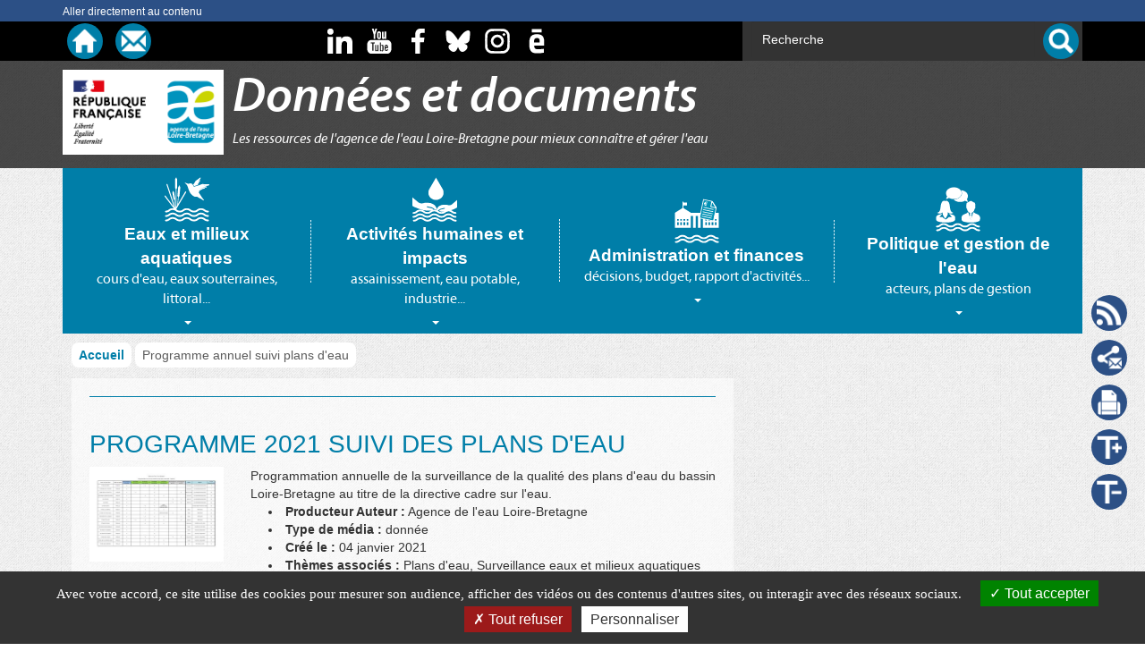

--- FILE ---
content_type: text/html;charset=UTF-8
request_url: https://donnees-documents.eau-loire-bretagne.fr/home/donnees/programme-annuel-suivi-plans-deau.html
body_size: 40334
content:
<!DOCTYPE html>
<!--[if lt IE 7]> <html class="no-js ie6 oldie" lang="fr"> <![endif]-->
<!--[if IE 7]>    <html class="no-js ie7 oldie" lang="fr"> <![endif]-->
<!--[if IE 8]>    <html class="no-js ie8 oldie" lang="fr"> <![endif]-->
<!--[if gt IE 8]><!--> <html class="no-js" lang="fr"> <!--<![endif]-->
<head>
    <meta charset="utf-8">
	<meta http-equiv="X-UA-Compatible" content="IE=edge">
	<meta name="viewport" content="width=device-width,initial-scale=1">
	
	<link rel="apple-touch-icon" sizes="57x57" href="/files/live/sites/donnees-documents/files/template/favicons/apple-touch-icon-57x57.png">
<link rel="apple-touch-icon" sizes="60x60" href="/files/live/sites/donnees-documents/files/template/favicons/apple-touch-icon-60x60.png">
<link rel="apple-touch-icon" sizes="72x72" href="/files/live/sites/donnees-documents/files/template/favicons/apple-touch-icon-72x72.png">
<link rel="apple-touch-icon" sizes="76x76" href="/files/live/sites/donnees-documents/files/template/favicons/apple-touch-icon-76x76.png">
<link rel="apple-touch-icon" sizes="114x114" href="/files/live/sites/donnees-documents/files/template/favicons/apple-touch-icon-114x114.png">
<link rel="apple-touch-icon" sizes="120x120" href="/files/live/sites/donnees-documents/files/template/favicons/apple-touch-icon-120x120.png">
<link rel="apple-touch-icon" sizes="144x144" href="/files/live/sites/donnees-documents/files/template/favicons/apple-touch-icon-144x144.png">
<link rel="apple-touch-icon" sizes="152x152" href="/files/live/sites/donnees-documents/files/template/favicons/apple-touch-icon-152x152.png">
<link rel="apple-touch-icon" sizes="180x180" href="/files/live/sites/donnees-documents/files/template/favicons/apple-touch-icon-180x180.png">
<link rel="icon" type="image/png" sizes="16x16" href="/files/live/sites/donnees-documents/files/template/favicons/favicon-16x16.png">
<link rel="icon" type="image/png" sizes="32x32" href="/files/live/sites/donnees-documents/files/template/favicons/favicon-32x32.png">
<link rel="icon" type="image/png" sizes="96x96" href="/files/live/sites/donnees-documents/files/template/favicons/favicon-96x96.png">
<link rel="icon" type="image/png" sizes="192x192" href="/files/live/sites/donnees-documents/files/template/favicons/android-chrome-192x192.png">
<link rel="mask-icon" href="/files/live/sites/donnees-documents/files/template/favicons/safari-pinned-tab.svg">
<meta name="msapplication-TileImage" content="/files/live/sites/donnees-documents/files/template/favicons/mstile-144x144.png">
<link rel="manifest" href="/files/live/sites/donnees-documents/files/template/favicons/manifest.json">
<meta name="theme-color" content="#f2c9c9">
<meta name="msapplication-TileColor" content="#0091b5">
	    	<title>Programme annuel suivi plans d&#039;eau - Données et documents - Agence de l'eau Loire-bretagne</title>
	    
	<meta name="author" content="Agence de l'eau Loire-Bretagne">
	<meta name="format-detection" content="telephone=no">
	
	








<script type="text/javascript">
	const COOKIE_PARAMS = {
		'cookieLinkText': 'Accéder à la page "Crédits et infos légales" du site',
		'cookieLinkPage': '/home/credits-et-infos-legales.html'
	};
</script>
		<script src="/modules/jahia-aelb-stratcomm-template/javascript/libs/tarteaucitron/tarteaucitron.js"></script>
		






	
    <!-- Pour être compatible avec IE 11 -->
   	



<!-- Begin Scripts Statistique Matomo Head -->
<script type="text/javascript">
	var _paq = window._paq = window._paq || [];
	_paq.push(['trackPageView']);
	_paq.push(['enableLinkTracking']);
	(function() {
		var u="https://lesagencesdeleau.matomo.cloud/";
		_paq.push(['setTrackerUrl', u+'matomo.php']);
		_paq.push(['setSiteId', 23]);
		var d=document, g=d.createElement('script'), s=d.getElementsByTagName('script')[0];
		g.async=true; g.src="https://cdn.matomo.cloud/lesagencesdeleau.matomo.cloud/matomo.js"; s.parentNode.insertBefore(g,s);
	})();
</script>
<!-- End Scripts Statistique Matomo Head -->


<script type="text/javascript">
var contextJsParameters={contextPath:"",lang:"fr",uilang:"fr",siteUuid:"8393ef05-9d23-48a1-a4e8-ffe8121bb26f",wcag:true,ckeCfg:""}; var CKEDITOR_BASEPATH="/modules/ckeditor/javascript/"; var scayt_custom_params=new Array(); scayt_custom_params['sLang']='fr_FR';
</script>
<link id="staticAssetCSS0" rel="stylesheet" href="/generated-resources/3335bb272b97ffe57bfb2eb78c711cc1.min.css" media="all" type="text/css"/>
<link id="staticAssetCSS1" rel="stylesheet" href="/generated-resources/63e17677312e15087121e6cb7d2eef.min.css" media="print" type="text/css"/>
<link id="staticAssetCSS2" rel="stylesheet" href="/generated-resources/18f899fa86d25a32bd7caf8a55ac9f.min.css" media="screen" type="text/css"/>
<link id="staticAssetCSS3" rel="stylesheet" href="/generated-resources/d985e6483013214c159d6e4852c6a3cc.min.css" media="print" type="text/css"/>
<script id="staticAssetJavascript0" type="text/javascript" src="/generated-resources/a629218087ffadd997ceee33cc755e.min.js"  ></script>

			<script type="text/javascript">
			(function($, window, undefined) {
			    'use strict';
			    $(document).ready(function() {
			        // Gestion du click sur le bouton de partage mail
			        $('.share-mail').click(function(event) {
			            event.preventDefault();
			            const url = window.location.href;
			            const link = document.createElement("a");
			            link.href="mailto:?body=" + encodeURIComponent(url);
			            link.click();
			        });
			    });

			})(jQuery, this);
			</script>
		
<script id="staticAssetAggregatedJavascriptList0" type="text/javascript">
var jASAJ=jASAJ || new Array();
jASAJ.push('/modules/jahia-aelb-stratcomm-template/javascript/libs/modernizr-2.0.6.min.js');
jASAJ.push('/modules/jahia-aelb-stratcomm-template/javascript/libs/jquery-1.12.1.min.js');
jASAJ.push('/modules/jahia-aelb-stratcomm-template/javascript/bootstrap.min.js');
jASAJ.push('/modules/jahia-aelb-stratcomm-template/javascript/bootstrap-accessibility.min.js');
jASAJ.push('/modules/jahia-aelb-stratcomm-template/javascript/ekko-lightbox.js');
jASAJ.push('/modules/jahia-aelb-stratcomm-template/javascript/tarteaucitron-config.js');
jASAJ.push('/modules/jahia-aelb-stratcomm-template/javascript/jquery.columnizer-bootstrap.js');
jASAJ.push('/modules/jahia-aelb-stratcomm-template/javascript/jquery.matchHeight-min.js');
jASAJ.push('/modules/jahia-aelb-stratcomm-template/javascript/mainnav.js');
jASAJ.push('/modules/jahia-aelb-stratcomm-template/javascript/complements.js');
jASAJ.push('/modules/jahia-aelb-stratcomm-template/javascript/bluebird.min.js');
jASAJ.push('/modules/jahia-aelb-stratcomm-commun/javascript/navMenu.js');
jASAJ.push('/modules/jahia-aelb-stratcomm-commun/javascript/compteurVues.js');
jASAJ.push('/modules/jahia-aelb-stratcomm-commun/javascript/canvas-to-blob.min.js');
jASAJ.push('/modules/jahia-aelb-stratcomm-commun/javascript/jspdf.min.js');
jASAJ.push('/modules/jahia-aelb-stratcomm-commun/javascript/canvg.min.js');
jASAJ.push('/modules/jahia-aelb-stratcomm-commun/javascript/html2canvas.min.js');
jASAJ.push('/modules/jahia-aelb-stratcomm-commun/javascript/partage.js');
</script>

</head>
<body class="donnees_documents small_visuel">
	<div class="skipnavigation">
	<div class="container" >
     <a class="cd-top" href="#main" >
	Remonter haut de page
</a><a class="" href="#main" target="_self">
		Aller directement au contenu
	</a><div class="clear"></div><div class="clear"></div>
</div><div class="clear"></div>
</div><div class="" id="header-container">
     <div class="bw70" id="extra-header">
     <div class="container">
	<div class="col-md-3 col-sm-3 col-xs-3 extra-link">
		<ul class="list-unstyled list-inline">
	
		<li><a class="ico" href="/home.html" target="_self" title='Accueil'>
		
				<img src="https://aides-redevances.eau-loire-bretagne.fr/files/live/sites/aides-redevances/files/Information%20-%20Communication/Ressources/PICTO_Structure_Accueil_Nega_28x28.png" alt="Accueil" width="0" height="0">
				
					<img src="https://aides-redevances.eau-loire-bretagne.fr/files/live/sites/aides-redevances/files/Information%20-%20Communication/Ressources/PICTO_Structure_Accueil_Nega_28x28.png" class="hidden" alt="Accueil">
				
	</a></li>
	
		<li><a class="ico" href="/home/contact.html" target="_self" title='Nous contacter'>
		
				<img src="https://aides-redevances.eau-loire-bretagne.fr/files/live/sites/aides-redevances/files/Information%20-%20Communication/Ressources/PICTO_Structure_Contact_Nega_28x28.png" alt="Nous contacter" width="0" height="0">
				
					<img src="https://aides-redevances.eau-loire-bretagne.fr/files/live/sites/aides-redevances/files/Information%20-%20Communication/Ressources/PICTO_Structure_Contact_Nega_28x28.png" class="hidden" alt="Nous contacter">
				
	</a></li>
	
</ul>
	</div>
	
	<div class="col-md-5 col-sm-6 col-xs-9 socialnetwork">
		<ul class="list-unstyled list-inline">
	
		<li><a class="ico" href="https://www.linkedin.com/company/agence-de-l'eau-loire-bretagne" target="_blank" title='Linkedin (nouvelle fenêtre)'>
		
				<img src="https://aides-redevances.eau-loire-bretagne.fr/files/live/sites/aides-redevances/files/Information%20-%20Communication/Ressources/PICTO_Rsociaux_In_Nega_28x28.png" alt="Linkedin (nouvelle fenêtre)" width="0" height="0">
				
	</a></li>
	
		<li><a class="ico" href="https://www.youtube.com/user/EauLoireBretagne" target="_blank" title='youTube (nouvelle fenêtre)'>
		
				<img src="https://aides-redevances.eau-loire-bretagne.fr/files/live/sites/aides-redevances/files/Information%20-%20Communication/Ressources/PICTO_Rsociaux_YouTube_Nega_28x28.png" alt="youTube (nouvelle fenêtre)" width="0" height="0">
				
	</a></li>
	
		<li><a class="ico" href="https://www.facebook.com/pages/Agence-de-leau-Loire-Bretagne/309664692457628" target="_blank" title='facebook (nouvelle fenêtre)'>
		
				<img src="https://aides-redevances.eau-loire-bretagne.fr/files/live/sites/aides-redevances/files/Information%20-%20Communication/Ressources/PICTO_Rsociaux_Facebook_Nega_28x28.png" alt="facebook (nouvelle fenêtre)" width="0" height="0">
				
	</a></li>
	
		<li><a class="ico" href="https://bsky.app/profile/loirebretagne.bsky.social" target="_blank" title='Bluesky (nouvelle fenêtre)'>
		
				<img src="https://aides-redevances.eau-loire-bretagne.fr/files/live/sites/aides-redevances/files/Information%20-%20Communication/Ressources/PICTO_Rsociaux_Bluesky-Nega-_28x28.png" alt="Bluesky (nouvelle fenêtre)" width="0" height="0">
				
					<img src="https://aides-redevances.eau-loire-bretagne.fr/files/live/sites/aides-redevances/files/Information%20-%20Communication/Ressources/PICTO_Rsociaux_Bluesky_28x28.png" class="hidden" alt="Bluesky (nouvelle fenêtre)">
				
	</a></li>
	
		<li><a class="ico" href="https://www.instagram.com/loirebretagne/" target="_blank" title='Instagram (nouvelle fenêtre)'>
		
				<img src="https://agence.eau-loire-bretagne.fr/files/live/sites/agence/files/1-Photos-Visuels/Pictos/PICTO_Rsociaux_InstagramNega_28x28.png" alt="Instagram (nouvelle fenêtre)" width="0" height="0">
				
	</a></li>
	
		<li><a class="ico" href="https://fr.calameo.com/accounts/3978785" target="_blank" title='Calaméo (nouvelle fenêtre)'>
		
				<img src="https://agence.eau-loire-bretagne.fr/files/live/sites/agence/files/1-Photos-Visuels/Pictos/PICTO_Rsociaux_CalameoNega_28x28.png" alt="Calaméo (nouvelle fenêtre)" width="0" height="0">
				
	</a></li>
	
</ul>
	</div>
	
	<div class="col-md-4 col-sm-3 col-xs-12 form-search">
		<form role="search" method="get" name="searchForm" action="/home/resultat-de-recherche.html" class="form-inline" >
    <input type="hidden" name="jcrMethodToCall" value="get" />
    <input type="hidden" name="src_originSiteKey" value="donnees-documents"/>
    
	<div class="form-group">
	  <label for="recherche">Recherche</label>
	  
<input name="src_terms[0].term" id="recherche" placeholder="Recherche" type="text" class="form-control text-input"  value=""/>
<input type="hidden" name="src_terms[0].applyFilter" value="true"/>

    <input type="hidden" name="src_terms[0].match" value="ALL_WORDS"/>

    <input type="hidden" name="src_terms[0].fields.siteContent" value="true"/>

    <input type="hidden" name="src_terms[0].fields.tags" value="true"/>

    <input type="hidden" name="src_terms[0].fields.files" value="true"/>
<input type="hidden" name="src_sites.values" value="-all-"/>
    <input type="hidden" name="src_sitesForReferences.values" value="systemsite"/>
<input type="hidden" name="src_languages.values" value="fr"/>
	</div>
	<button class="btn btn-default" type="submit">
		
		<img alt="Lancer la recherche sur le site" src="https://sdage-sage.eau-loire-bretagne.fr/files/live/sites/sdage-sage/files/information-communication/Ressources/PICTO_Structure_Recherche_Nega_28x28.png">
	</button>

</form><div class="clear"></div>
	</div>
</div><div class="clear"></div><div class="clear"></div>
</div><header class="header" role="banner">
	<div id="idsite" class="bw70">
	<div class="container">
		
		<div class="img_id"><img src="https://aides-redevances.eau-loire-bretagne.fr/files/live/sites/aides-redevances/files/template/ico-accueil/LogoCAS2-RF-AE-Court.png" alt="République française (liberté égalité fraternité) - Agence de l'eau Loire-Bretagne (logo)"/></div>
		<div class="title_subtitle">
			<h1 class="title">Données et documents</h1>
			
				<p class="subtitle"><em>Les ressources de l'agence de l'eau Loire-Bretagne pour mieux connaître et gérer l'eau</em></p>
			
		</div>
	</div>
</div>

		<nav id="mainnav" class="container" role="navigation" >
			<ul class="nav nav-tabs" role="tablist">
				<li role="presentation" id="onglet-eaux-et-milieux-aquatiques">
		<a href="#eaux-et-milieux-aquatiques" role="tab" data-toggle="tab" aria-controls="eaux-et-milieux-aquatiques" aria-label="Eaux et milieux aquatiques cours d'eau, eaux souterraines, littoral...">
			<span class="ill">
				
						<img src="/files/live/sites/donnees-documents/files/template/pictos-menu/PICTO_Header_Menu-SiteDD_EauMA_50x50.png" class="over" alt="">
					
						<img class="off" src="/files/live/sites/donnees-documents/files/template/pictos-menu/PICTO_Header_Menu-SiteDD_EauMANega_50x50.png" alt="" width="0" height="0">
					
			</span>
			<span class="title">Eaux et milieux aquatiques</span>
			<em>
				cours d'eau, eaux souterraines, littoral...
			</em>
			<span class="caret"></span>
		</a>
	</li><li role="presentation" id="onglet-activites-humaines-et-impacts">
		<a href="#activites-humaines-et-impacts" role="tab" data-toggle="tab" aria-controls="activites-humaines-et-impacts" aria-label="Activités humaines et impacts assainissement, eau potable, industrie...">
			<span class="ill">
				
						<img src="/files/live/sites/donnees-documents/files/template/pictos-menu/PICTO_Header_Menu-SiteDD_Impacts_50x50.png" class="over" alt="">
					
						<img class="off" src="/files/live/sites/donnees-documents/files/template/pictos-menu/PICTO_Header_Menu-SiteDD_ImpactsNega_50x50.png" alt="" width="0" height="0">
					
			</span>
			<span class="title">Activités humaines et impacts</span>
			<em>
				assainissement, eau potable, industrie...
			</em>
			<span class="caret"></span>
		</a>
	</li><li role="presentation" id="onglet-administration-et-finances">
		<a href="#administration-et-finances" role="tab" data-toggle="tab" aria-controls="administration-et-finances" aria-label="Administration et finances décisions, budget, rapport d'activités...">
			<span class="ill">
				
						<img src="/files/live/sites/donnees-documents/files/template/pictos-menu/PICTO_Header_Menu-SiteDD_AdmFin_50x50.png" class="over" alt="">
					
						<img class="off" src="/files/live/sites/donnees-documents/files/template/pictos-menu/PICTO_Header_Menu-SiteDD_AdmFinNega_50x50.png" alt="" width="0" height="0">
					
			</span>
			<span class="title">Administration et finances</span>
			<em>
				décisions, budget, rapport d'activités...
			</em>
			<span class="caret"></span>
		</a>
	</li><li role="presentation" id="onglet-politique-et-gestion-de-leau">
		<a href="#politique-et-gestion-de-leau" role="tab" data-toggle="tab" aria-controls="politique-et-gestion-de-leau" aria-label="Politique et gestion de l'eau acteurs, plans de gestion">
			<span class="ill">
				
						<img src="/files/live/sites/donnees-documents/files/template/pictos-menu/PICTO_Header_Menu-SiteDD_Politique_50x50.png" class="over" alt="">
					
						<img class="off" src="/files/live/sites/donnees-documents/files/template/pictos-menu/PICTO_Header_Menu-SiteDD_PolitiqueNega_50x50.png" alt="" width="0" height="0">
					
			</span>
			<span class="title">Politique et gestion de l'eau</span>
			<em>
				acteurs, plans de gestion
			</em>
			<span class="caret"></span>
		</a>
	</li>
			</ul>
			<div class="tab-content">
				<div role="tabpanel" class="tab-pane" id="eaux-et-milieux-aquatiques" aria-labelledby="onglet-eaux-et-milieux-aquatiques">
		<div class="row">
			<p class="col-md-12">
				<span class="title">Eaux et milieux aquatiques</span>
				<em>
					cours d'eau, eaux souterraines, littoral...
				</em>
			</p>
		</div>
		
			<div class="row tab-columnizer" data-nb-column="3">
				
					<div>
						<ul class="niv2">
				<li>
					<a href="/home/eaux-et-milieux-aquatiques/lessentiel-sur-leau-et-les-milieux-aquatiques.html">L’essentiel sur l'eau et les milieux aquatiques</a>
				</li>
			</ul>
					</div>
				
					<div>
						<ul class="niv2">
				<li>
					<a href="/home/eaux-et-milieux-aquatiques/cours-deau.html">Cours d'eau</a>
				</li>
			</ul>
					</div>
				
					<div>
						<ul class="niv2">
				<li>
					<a href="/home/eaux-et-milieux-aquatiques/plans-deau.html">Plans d'eau</a>
				</li>
			</ul>
					</div>
				
					<div>
						<ul class="niv2">
				<li>
					<a href="/home/eaux-et-milieux-aquatiques/eaux-souterraines.html">Eaux souterraines</a>
				</li>
			</ul>
					</div>
				
					<div>
						<ul class="niv2">
				<li>
					<a href="/home/eaux-et-milieux-aquatiques/littoral.html">Littoral</a>
				</li>
			</ul>
					</div>
				
					<div>
						<ul class="niv2">
				<li>
					<a href="/home/eaux-et-milieux-aquatiques/zones-humides.html">Zones humides</a>
				</li>
			</ul>
					</div>
				
					<div>
						<ul class="niv2">
				<li>
					<a href="/home/eaux-et-milieux-aquatiques/biodiversite.html">Biodiversité</a>
				</li>
			</ul>
					</div>
				
					<div>
						<ul class="niv2">
				<li>
					<a href="/home/eaux-et-milieux-aquatiques/surveillance.html">Surveillance</a>
				</li>
			</ul>
					</div>
				
			</div>
		
	</div><div role="tabpanel" class="tab-pane" id="activites-humaines-et-impacts" aria-labelledby="onglet-activites-humaines-et-impacts">
		<div class="row">
			<p class="col-md-12">
				<span class="title">Activités humaines et impacts</span>
				<em>
					assainissement, eau potable, industrie...
				</em>
			</p>
		</div>
		
			<div class="row tab-columnizer" data-nb-column="3">
				
					<div>
						<ul class="niv2">
				<li>
					<a href="/home/activites-humaines-et-impacts/eau-potable.html">Eau potable</a>
				</li>
			</ul>
					</div>
				
					<div>
						<ul class="niv2">
				<li>
					<a href="/home/activites-humaines-et-impacts/assainissement.html">Assainissement</a>
				</li>
			</ul>
					</div>
				
					<div>
						<ul class="niv2">
				<li>
					<a href="/home/activites-humaines-et-impacts/industrie-artisanat.html">Industrie, artisanat</a>
				</li>
			</ul>
					</div>
				
					<div>
						<ul class="niv2">
				<li>
					<a href="/home/activites-humaines-et-impacts/agriculture-peche-aquaculture.html">Agriculture, pêche, aquaculture</a>
				</li>
			</ul>
					</div>
				
					<div>
						<ul class="niv2">
				<li>
					<a href="/home/activites-humaines-et-impacts/amenagement-de-cours-deau.html">Aménagement de cours d'eau</a>
				</li>
			</ul>
					</div>
				
					<div>
						<ul class="niv2">
				<li>
					<a href="/home/activites-humaines-et-impacts/activites-de-loisirs--peche-baignade.html">Activités de loisirs : pêche, baignade</a>
				</li>
			</ul>
					</div>
				
			</div>
		
	</div><div role="tabpanel" class="tab-pane" id="administration-et-finances" aria-labelledby="onglet-administration-et-finances">
		<div class="row">
			<p class="col-md-12">
				<span class="title">Administration et finances</span>
				<em>
					décisions, budget, rapport d'activités...
				</em>
			</p>
		</div>
		
			<div class="row tab-columnizer" data-nb-column="3">
				
					<div>
						<ul class="niv2">
				<li>
					<a href="/home/administration-et-finances/budget-finances-achat.html">Budget, finances, achat</a>
				</li>
			</ul>
					</div>
				
					<div>
						<ul class="niv2">
				<li>
					<a href="/home/administration-et-finances/decisions-deliberations.html">Décisions, délibérations</a>
				</li>
			</ul>
					</div>
				
					<div>
						<ul class="niv2">
				<li>
					<a href="/home/administration-et-finances/rapport-dactivites-objectifs.html">Rapport d'activités, objectifs</a>
				</li>
			</ul>
					</div>
				
					<div>
						<ul class="niv2">
				<li>
					<a href="/home/administration-et-finances/zonages---donnees-de-reference.html">Zonages - Données de référence</a>
				</li>
			</ul>
					</div>
				
					<div>
						<ul class="niv2">
				<li>
					<a href="/home/administration-et-finances/redevances.html">Redevances</a>
				</li>
			</ul>
					</div>
				
			</div>
		
	</div><div role="tabpanel" class="tab-pane" id="politique-et-gestion-de-leau" aria-labelledby="onglet-politique-et-gestion-de-leau">
		<div class="row">
			<p class="col-md-12">
				<span class="title">Politique et gestion de l'eau</span>
				<em>
					acteurs, plans de gestion
				</em>
			</p>
		</div>
		
			<div class="row tab-columnizer" data-nb-column="3">
				
					<div>
						<ul class="niv2">
				<li>
					<a href="/home/politique-et-gestion-de-leau/contrats-territoriaux-plan-loire.html">Contrats territoriaux, plan Loire</a>
				</li>
			</ul>
					</div>
				
					<div>
						<ul class="niv2">
				<li>
					<a href="/home/politique-et-gestion-de-leau/programme-evaluation-des-politiques-de-lagence.html">Programme, évaluation des politiques de l'agence</a>
				</li>
			</ul>
					</div>
				
					<div>
						<ul class="niv2">
				<li>
					<a href="/home/politique-et-gestion-de-leau/sdage-sage.html">Sdage, Sage</a>
				</li>
			</ul>
					</div>
				
					<div>
						<ul class="niv2">
				<li>
					<a href="/home/politique-et-gestion-de-leau/risques-inondation.html">Risques inondation</a>
				</li>
			</ul>
					</div>
				
					<div>
						<ul class="niv2">
				<li>
					<a href="/home/politique-et-gestion-de-leau/acteurs-de-la-gestion-de-leau.html">Acteurs de la gestion de l'eau</a>
				</li>
			</ul>
					</div>
				
					<div>
						<ul class="niv2">
				<li>
					<a href="/home/politique-et-gestion-de-leau/changement-climatique.html">Changement climatique</a>
				</li>
			</ul>
					</div>
				
					<div>
						<ul class="niv2">
				<li>
					<a href="/home/politique-et-gestion-de-leau/sensibilisation-education-concertation.html">Sensibilisation, éducation, concertation</a>
				</li>
			</ul>
					</div>
				
					<div>
						<ul class="niv2">
				<li>
					<a href="/home/politique-et-gestion-de-leau/strategie-marine.html">Stratégie marine</a>
				</li>
			</ul>
					</div>
				
			</div>
		
	</div>
			</div>
		</nav><div class="clear"></div><div class="clear"></div><div class="clear"></div>
</header><div class="clear"></div>
</div><div class="clear"></div><main id="main-container" class="container" role="main">
	<div class="wrapper clearfix" id="main">
     <div class="col-md-12" >
     <div class="breadcrumb">
	    <ul>
	        <li class="link">
				<a href="/home.html">
					Accueil
				</a>
			</li><li class="no-link" aria-label="Page active : Programme annuel suivi plans d&#039;eau">
				<strong>
					Programme annuel suivi plans d'eau
				</strong>
			</li>
	    </ul>
    </div><div class="clear"></div><div class="clear"></div><div class="clear"></div><div class="clear"></div>
</div><div class="col-md-8" >
     


<article>
	<div class="header">
		<h1>Programme 2021 suivi des plans d'eau</h1>
	</div>

	<section class="row clearfix" data-compteur-vues-affichage="true" data-compteur-vues-url="/home/donnees/programme-annuel-suivi-plans-deau/contenu1/bloc-notice-donnees-1.increaseViewsCountAction.do">
		<div class="col-md-3 col-xs-6">
			<div class="alignleft bloc bloc_image ">				
		<img src="/files/live/sites/donnees-documents/home/donnees/programme-annuel-suivi-plans-deau/contenu1/bloc-notice-donnees-1/bloc-document-a-disposition/programme-2021-suivi-plans-deau/vignettePDF" alt="" class="img-responsive">			
	</div>
		</div>
		<div class="col-md-9 col-xs-6">
			Programmation annuelle de la surveillance de la qualité des plans d'eau du bassin Loire-Bretagne au titre de la directive cadre sur l'eau.
			<ul>
				
					<li>
						<strong>Producteur Auteur :</strong> Agence de l'eau Loire-Bretagne
					</li>
				
				<li>
					<strong>Type de média :</strong> donnée
				</li>
				
					<li>
						<strong>Créé le :</strong> 04 janvier 2021
					</li>
				<li>
			<strong>Thèmes associés :</strong> Plans d'eau, Surveillance eaux et milieux aquatiques
		</li>
			</ul>
			
			<div class="bloc_doc_a_dispo">
				


<div class="row item_savoir_plus" data-compteur-vues-clic="" data-compteur-vues-url="/home/donnees/programme-annuel-suivi-plans-deau/contenu1/bloc-notice-donnees-1.increaseViewsCountAction.do">
	
	
	<div class="list-unstyled">
		<div class="link-more doc link_ext">
	
	<a href="/files/live/mounts/midas/Donnees-et-documents/Programme%202019%20-%20surveil.1559920946287" class="piwik_download" target="_blank" data-compteur-vues-lien="true" title="Télécharger le fichier : Programme 2021 suivi des plans d&#039;eau - Poids : 0.1 Mo - Nombre de pages :  - Format : Acrobat (pdf) - Publié en janvier 2021&nbsp;(nouvelle fenêtre)">
		<div class="image-fichier">
			<div class="img"></div>
		</div>
		<span class="title_doc">&nbsp;Télécharger</span>
		<span class="type_doc">
			
				<span class="doc_extension pdf">PDF</span>
			
			<em>0.1<br>Mo </em>
		</span>						 
	</a>
</div>
	</div>
</div>
			</div>
			
			
		</div>
	</section>

	<div class="footer">
		<div class="list-unstyled">
			<div class="col-md-6 published">
				Publié : 12 janvier 2021
			</div>
		</div>
	</div>
</article>








<div id="share" class="col-md-12">
	
		<p>Partager cette page sur :</p>
	
	<a href="#" title="Exporter cette page en pdf" class="share_pdf" data-site-name="Données et documents" data-server-name="donnees-documents.eau-loire-bretagne.fr"><span class="sr-only">Export PDF</span></a>
</div><div class="clear"></div><div class="clear"></div>
</div><aside id="aside" class="col-md-4">
	<div class="clear"></div><div class="clear"></div>
</aside><div class="col-md-12" >
     <div class="clear"></div><div class="clear"></div>
</div><div class="clear"></div>
</div><div class="clear"></div><div class="clear"></div>
</main><div class="" id="footer-container">
     <div class="wrapper" id="newletter">
     <div class="container" >
     <div class="col-md-8 col-sm-12 col-xs-12">	
	<form id="form-newsletter" method="get" class="form-inline" action="https://agence.eau-loire-bretagne.fr/home/services-et-outils/newsletter.html">
		<label for="newsletter-email">S'inscrire à la lettre électronique</label>
		<div class="form-group">
			<input id="newsletter-email" type="text" autocomplete="email" class="form-control " placeholder="monadresse@exemple.fr" name="email" value="">
			<button type="submit" class="btn btn-default " aria-label="Valider votre inscription à nos lettres d'information" title="Valider votre inscription à nos lettres d'information">
				S'inscrire
			</button>
		</div>
	</form>
</div><div class="col-md-4 col-sm-12 col-xs-12 tools">
	<ul>
		<li>
	

    <a title="Flux RSS" class="ico" href="#">
        <img src="https://aides-redevances.eau-loire-bretagne.fr/files/live/sites/aides-redevances/files/Information%20-%20Communication/Ressources/PICTO_Outils_RSS_Nega_28x28.png" alt="Flux RSS" height="0" width="0">
        
			<img src="https://aides-redevances.eau-loire-bretagne.fr/files/live/sites/aides-redevances/files/Information%20-%20Communication/Ressources/PICTO_Outils_RSS_28x28.png" class="hidden" alt="">
		
    </a>
</li><li>
	

	<a title="Partage par mail" class="ico share-mail" href="#">
		<img src="https://aides-redevances.eau-loire-bretagne.fr/files/live/sites/aides-redevances/files/Information%20-%20Communication/Ressources/PICTO_Outils_PartageMail_Nega_28x28.png" alt="Partage par mail" height="0" width="0">
		
			<img src="https://aides-redevances.eau-loire-bretagne.fr/files/live/sites/aides-redevances/files/Information%20-%20Communication/Ressources/PICTO_Outils_PartageMail_28x28.png" class="hidden" alt="">
		
	</a>
	

</li><li>
	
	<a title="Imprimer" class="ico" href="javascript:window.print()">
		<img src="https://aides-redevances.eau-loire-bretagne.fr/files/live/sites/aides-redevances/files/Information%20-%20Communication/Ressources/PICTO_Outils_Print_Nega_28x28.png" alt="Imprimer" height="0" width="0">
		
			<img src="https://aides-redevances.eau-loire-bretagne.fr/files/live/sites/aides-redevances/files/Information%20-%20Communication/Ressources/PICTO_Outils_Print_28x28.png" class="hidden" alt="">
		
	</a>
</li><li>
	
	
	<a title="Augmenter la police" class="ico txtplus" href="#">
		<img src="https://aides-redevances.eau-loire-bretagne.fr/files/live/sites/aides-redevances/files/Information%20-%20Communication/Ressources/PICTO_Outils_Texte%2b_Nega_28x28.png" alt="Augmenter la police" height="0" width="0">
		
			<img src="https://aides-redevances.eau-loire-bretagne.fr/files/live/sites/aides-redevances/files/Information%20-%20Communication/Ressources/PICTO_Outils_Texte%2b_28x28.png" class="hidden" alt="">
		
	</a>
</li><li>
	
	
	<a title="Réduire la police" class="ico txtmoins" href="#">
		<img src="https://aides-redevances.eau-loire-bretagne.fr/files/live/sites/aides-redevances/files/Information%20-%20Communication/Ressources/PICTO_Outils_Texte-_Nega_28x28.png" alt="Réduire la police" height="0" width="0">
		
			<img src="https://aides-redevances.eau-loire-bretagne.fr/files/live/sites/aides-redevances/files/Information%20-%20Communication/Ressources/PICTO_Outils_Texte-_28x28.png" class="hidden" alt="">
		
	</a>
</li>
	</ul>
</div><div class="clear"></div><div class="clear"></div>
</div><div class="clear"></div>
</div><div class="wrapper" id="voir-aussi">
     <div class="container" >
     <div class="clear"></div><div class="clear"></div>
</div><div class="clear"></div>
</div><div class="social_footer clearfix" >
     <div class="container" >
     <div class="clear"></div><div class="clear"></div>
</div><div class="clear"></div>
</div><footer class="wrapper link-footer" role="contentinfo">
	<div id="link-footer" class="container">
	
	<div class="col-md-8 col-md-push-4">
		<div class="columnizer" data-nb-column="2">
			<div><h2 class="menu-text">Eaux et milieux aquatiques</h2>
					<ul>
					<li>
		<a href="/home/eaux-et-milieux-aquatiques/lessentiel-sur-leau-et-les-milieux-aquatiques.html">L’essentiel sur l'eau et les milieux aquatiques</a>
			</li><li>
		<a href="/home/eaux-et-milieux-aquatiques/cours-deau.html">Cours d'eau</a>
			</li><li>
		<a href="/home/eaux-et-milieux-aquatiques/plans-deau.html">Plans d'eau</a>
			</li><li>
		<a href="/home/eaux-et-milieux-aquatiques/eaux-souterraines.html">Eaux souterraines</a>
			</li><li>
		<a href="/home/eaux-et-milieux-aquatiques/littoral.html">Littoral</a>
			</li><li>
		<a href="/home/eaux-et-milieux-aquatiques/zones-humides.html">Zones humides</a>
			</li><li>
		<a href="/home/eaux-et-milieux-aquatiques/biodiversite.html">Biodiversité</a>
			</li><li>
		<a href="/home/eaux-et-milieux-aquatiques/surveillance.html">Surveillance</a>
			</li>
				</ul>
				</div><div><h2 class="menu-text">Activités humaines et impacts</h2>
					<ul>
					<li>
		<a href="/home/activites-humaines-et-impacts/eau-potable.html">Eau potable</a>
			</li><li>
		<a href="/home/activites-humaines-et-impacts/assainissement.html">Assainissement</a>
			</li><li>
		<a href="/home/activites-humaines-et-impacts/industrie-artisanat.html">Industrie, artisanat</a>
			</li><li>
		<a href="/home/activites-humaines-et-impacts/agriculture-peche-aquaculture.html">Agriculture, pêche, aquaculture</a>
			</li><li>
		<a href="/home/activites-humaines-et-impacts/amenagement-de-cours-deau.html">Aménagement de cours d'eau</a>
			</li><li>
		<a href="/home/activites-humaines-et-impacts/activites-de-loisirs--peche-baignade.html">Activités de loisirs : pêche, baignade</a>
			</li>
				</ul>
				</div><div><h2 class="menu-text">Administration et finances</h2>
					<ul>
					<li>
		<a href="/home/administration-et-finances/budget-finances-achat.html">Budget, finances, achat</a>
			</li><li>
		<a href="/home/administration-et-finances/decisions-deliberations.html">Décisions, délibérations</a>
			</li><li>
		<a href="/home/administration-et-finances/rapport-dactivites-objectifs.html">Rapport d'activités, objectifs</a>
			</li><li>
		<a href="/home/administration-et-finances/zonages---donnees-de-reference.html">Zonages - Données de référence</a>
			</li><li>
		<a href="/home/administration-et-finances/redevances.html">Redevances</a>
			</li>
				</ul>
				</div><div><h2 class="menu-text">Politique et gestion de l'eau</h2>
					<ul>
					<li>
		<a href="/home/politique-et-gestion-de-leau/contrats-territoriaux-plan-loire.html">Contrats territoriaux, plan Loire</a>
			</li><li>
		<a href="/home/politique-et-gestion-de-leau/programme-evaluation-des-politiques-de-lagence.html">Programme, évaluation des politiques de l'agence</a>
			</li><li>
		<a href="/home/politique-et-gestion-de-leau/sdage-sage.html">Sdage, Sage</a>
			</li><li>
		<a href="/home/politique-et-gestion-de-leau/risques-inondation.html">Risques inondation</a>
			</li><li>
		<a href="/home/politique-et-gestion-de-leau/acteurs-de-la-gestion-de-leau.html">Acteurs de la gestion de l'eau</a>
			</li><li>
		<a href="/home/politique-et-gestion-de-leau/changement-climatique.html">Changement climatique</a>
			</li><li>
		<a href="/home/politique-et-gestion-de-leau/sensibilisation-education-concertation.html">Sensibilisation, éducation, concertation</a>
			</li><li>
		<a href="/home/politique-et-gestion-de-leau/strategie-marine.html">Stratégie marine</a>
			</li>
				</ul>
				</div>
		</div>
	</div>
 	
 	
	<div class="col-md-4 col-md-pull-8">
		<div class=" col-md-12">
			<p class="id-site"><img src="https://sdage-sage.eau-loire-bretagne.fr/files/live/sites/sdage-sage/files/information-communication/Ressources/LOGO_AELB_CAS2.png" alt="République française (liberté égalité fraternité) - Agence de l'eau Loire-Bretagne (logo)"></p>
			<div class="adresse">
				<p style="text-align: center;">Agence de l&#39;eau Loire-Bretagne</p>

<p style="text-align: center;">9 avenue Buffon - CS 36339<br />
45063 Orl&eacute;ans cedex 2</p>

<p style="text-align: center;">T&eacute;l : 02 38 51 73 73</p>

<style type="text/css">body.home #header-container .header {
  min-height: auto !important;
} 

body.home .container #movingtools ul.list-unstyled.affix-top{

position: fixed !important;
  top: 380px !important;
  width: 30px;
margin: auto;

}
</style>
			</div>
			<div class="tel">
				
			</div>
			<div class="email">
				
			</div>
			<div class="email">
				
			</div>
		</div>
	</div>
</div><div class="clear"></div><div id="link_bottom" class="container">
	<ul>
		
			<li><a class="" href="/home/acces-professionnel.html" target="_self">
		Accès professionnel
	</a></li>
		
			<li><a class="" href="/home/contact.html" target="_self">
		Contact
	</a></li>
		
			<li><a class="" href="/home/plan-de-site.html" target="_self">
		Plan de site
	</a></li>
		
			<li><a class="" href="/home/credits-et-infos-legales.html" target="_self">
		Crédits et infos légales
	</a></li>
		
			<li><a class="" href="https://agence.eau-loire-bretagne.fr/home/espace-presse.html" target="_blank" title='Espace presse (nouvelle fenêtre)'>
		Espace presse
	</a></li>
		
			<li><a class="" href="/home/accessibilite--partiellement-conforme.html" target="_self">
		Accessibilité : partiellement conforme
	</a></li>
		
			<li><a class="" href="https://agence.eau-loire-bretagne.fr/home/faq.html" target="_blank" title='FAQ (nouvelle fenêtre)'>
		FAQ
	</a></li>
		
	</ul>
</div><div class="clear"></div><div class="clear"></div>
</footer><div class="clear"></div>
</div><div class="container">
	<div id="movingtools" tabindex="-1">
		<ul data-spy="affix" data-offset-top="305" class="list-unstyled affix">
		
			<li>
	

    <a title="Flux RSS" class="ico" href="#" tabindex="-1">
        <img src="https://aides-redevances.eau-loire-bretagne.fr/files/live/sites/aides-redevances/files/Information%20-%20Communication/Ressources/PICTO_Outils_RSS_Nega_28x28.png" alt="Flux RSS" height="0" width="0">
        
			<img src="https://aides-redevances.eau-loire-bretagne.fr/files/live/sites/aides-redevances/files/Information%20-%20Communication/Ressources/PICTO_Outils_RSS_28x28.png" class="hidden" alt="">
		
    </a>
</li><li>
	

	<a title="Partage par mail" class="ico share-mail" href="#" tabindex="-1">
		<img src="https://aides-redevances.eau-loire-bretagne.fr/files/live/sites/aides-redevances/files/Information%20-%20Communication/Ressources/PICTO_Outils_PartageMail_Nega_28x28.png" alt="Partage par mail" height="0" width="0">
		
			<img src="https://aides-redevances.eau-loire-bretagne.fr/files/live/sites/aides-redevances/files/Information%20-%20Communication/Ressources/PICTO_Outils_PartageMail_28x28.png" class="hidden" alt="">
		
	</a>
	

</li><li>
	
	<a title="Imprimer le contenu" class="ico" href="javascript:window.print()" tabindex="-1">
		<img src="https://aides-redevances.eau-loire-bretagne.fr/files/live/sites/aides-redevances/files/Information%20-%20Communication/Ressources/PICTO_Outils_Print_Nega_28x28.png" alt="Imprimer le contenu" height="0" width="0">
		
			<img src="https://aides-redevances.eau-loire-bretagne.fr/files/live/sites/aides-redevances/files/Information%20-%20Communication/Ressources/PICTO_Outils_Print_28x28.png" class="hidden" alt="">
		
	</a>
</li><li>
	
	
	<a title="Augmenter la police" class="ico txtplus" href="#" tabindex="-1">
		<img src="https://aides-redevances.eau-loire-bretagne.fr/files/live/sites/aides-redevances/files/Information%20-%20Communication/Ressources/PICTO_Outils_Texte%2b_Nega_28x28.png" alt="Augmenter la police" height="0" width="0">
		
			<img src="https://aides-redevances.eau-loire-bretagne.fr/files/live/sites/aides-redevances/files/Information%20-%20Communication/Ressources/PICTO_Outils_Texte%2b_28x28.png" class="hidden" alt="">
		
	</a>
</li><li>
	
	
	<a title="Réduire la police" class="ico txtmoins" href="#" tabindex="-1">
		<img src="https://aides-redevances.eau-loire-bretagne.fr/files/live/sites/aides-redevances/files/Information%20-%20Communication/Ressources/PICTO_Outils_Texte-_Nega_28x28.png" alt="Réduire la police" height="0" width="0">
		
			<img src="https://aides-redevances.eau-loire-bretagne.fr/files/live/sites/aides-redevances/files/Information%20-%20Communication/Ressources/PICTO_Outils_Texte-_28x28.png" class="hidden" alt="">
		
	</a>
</li>
		</ul>
	</div>
</div><div class="clear"></div><div class="clear"></div>
</body>
</html>

--- FILE ---
content_type: text/css;charset=UTF-8
request_url: https://donnees-documents.eau-loire-bretagne.fr/generated-resources/d985e6483013214c159d6e4852c6a3cc.min.css
body_size: 17076
content:
@font-face {
	font-family: MyriadProRoman;
	src: url(../modules/jahia-aelb-stratcomm-template/css/css_default/../fonts/MyriadProRoman.eot);
	src: url(../modules/jahia-aelb-stratcomm-template/css/css_default/../fonts/MyriadProRoman.eot) format('embedded-opentype'), url(../modules/jahia-aelb-stratcomm-template/css/css_default/../fonts/MyriadProRoman.woff2) format('woff2'), url(../modules/jahia-aelb-stratcomm-template/css/css_default/../fonts/MyriadProRoman.woff) format('woff'), url(../modules/jahia-aelb-stratcomm-template/css/css_default/../fonts/MyriadProRoman.ttf) format('truetype'), url(../modules/jahia-aelb-stratcomm-template/css/css_default/../fonts/MyriadProRoman.svg#MyriadProRoman) format('svg')
}

@font-face {
	font-family: MyriadProItalic;
	src: url(../modules/jahia-aelb-stratcomm-template/css/css_default/../fonts/MyriadProItalic.eot);
	src: url(../modules/jahia-aelb-stratcomm-template/css/css_default/../fonts/MyriadProItalic.eot) format('embedded-opentype'), url(../modules/jahia-aelb-stratcomm-template/css/css_default/../fonts/MyriadProItalic.woff2) format('woff2'), url(../modules/jahia-aelb-stratcomm-template/css/css_default/../fonts/MyriadProItalic.woff) format('woff'), url(../modules/jahia-aelb-stratcomm-template/css/css_default/../fonts/MyriadProItalic.ttf) format('truetype'), url(../modules/jahia-aelb-stratcomm-template/css/css_default/../fonts/MyriadProItalic.svg#MyriadProItalic) format('svg')
}

@font-face {
	font-family: MyriadProBold;
	src: url(../modules/jahia-aelb-stratcomm-template/css/css_default/../fonts/MyriadProBold.eot);
	src: url(../modules/jahia-aelb-stratcomm-template/css/css_default/../fonts/MyriadProBold.eot) format('embedded-opentype'), url(../modules/jahia-aelb-stratcomm-template/css/css_default/../fonts/MyriadProBold.woff2) format('woff2'), url(../modules/jahia-aelb-stratcomm-template/css/css_default/../fonts/MyriadProBold.woff) format('woff'), url(../modules/jahia-aelb-stratcomm-template/css/css_default/../fonts/MyriadProBold.ttf) format('truetype'), url(../modules/jahia-aelb-stratcomm-template/css/css_default/../fonts/MyriadProBold.svg#MyriadProBold) format('svg')
}

@font-face {
	font-family: MyriadProBoldIt;
	src: url(../modules/jahia-aelb-stratcomm-template/css/css_default/../fonts/MyriadProBoldIt.eot);
	src: url(../modules/jahia-aelb-stratcomm-template/css/css_default/../fonts/MyriadProBoldIt.eot) format('embedded-opentype'), url(../modules/jahia-aelb-stratcomm-template/css/css_default/../fonts/MyriadProBoldIt.woff2) format('woff2'), url(../modules/jahia-aelb-stratcomm-template/css/css_default/../fonts/MyriadProBoldIt.woff) format('woff'), url(../modules/jahia-aelb-stratcomm-template/css/css_default/../fonts/MyriadProBoldIt.ttf) format('truetype'), url(../modules/jahia-aelb-stratcomm-template/css/css_default/../fonts/MyriadProBoldIt.svg#MyriadProBoldIt) format('svg')
}

@font-face {
	font-family: MyriadProSemibold;
	src: url(../modules/jahia-aelb-stratcomm-template/css/css_default/../fonts/MyriadProSemibold.eot);
	src: url(../modules/jahia-aelb-stratcomm-template/css/css_default/../fonts/MyriadProSemibold.eot) format('embedded-opentype'), url(../modules/jahia-aelb-stratcomm-template/css/css_default/../fonts/MyriadProSemibold.woff2) format('woff2'), url(../modules/jahia-aelb-stratcomm-template/css/css_default/../fonts/MyriadProSemibold.woff) format('woff'), url(../modules/jahia-aelb-stratcomm-template/css/css_default/../fonts/MyriadProSemibold.ttf) format('truetype'), url(../modules/jahia-aelb-stratcomm-template/css/css_default/../fonts/MyriadProSemibold.svg#MyriadProSemibold) format('svg')
}

@font-face {
	font-family: MyriadProSemiboldIt;
	src: url(../modules/jahia-aelb-stratcomm-template/css/css_default/../fonts/MyriadProSemiboldIt.eot);
	src: url(../modules/jahia-aelb-stratcomm-template/css/css_default/../fonts/MyriadProSemiboldIt.eot) format('embedded-opentype'), url(../modules/jahia-aelb-stratcomm-template/css/css_default/../fonts/MyriadProSemiboldIt.woff2) format('woff2'), url(../modules/jahia-aelb-stratcomm-template/css/css_default/../fonts/MyriadProSemiboldIt.woff) format('woff'), url(../modules/jahia-aelb-stratcomm-template/css/css_default/../fonts/MyriadProSemiboldIt.ttf) format('truetype'), url(../modules/jahia-aelb-stratcomm-template/css/css_default/../fonts/MyriadProSemiboldIt.svg#MyriadProSemiboldIt) format('svg')
}

body {
	background: #fff url(../modules/jahia-aelb-stratcomm-template/css/css_default/../../img/gray_jean.png) repeat center center
}

.cd-top {
	height: 40px;
	width: 40px;
	bottom: 40px;
	right: 10px;
	display: inline-block;
	position: fixed;
	box-shadow: 0 0 10px rgba(0, 0, 0, .05);
	overflow: hidden;
	text-indent: 100%;
	white-space: nowrap;
	background: #007EA8 url(../modules/jahia-aelb-stratcomm-template/css/css_default/../../img/cd-top-arrow.svg) no-repeat center 50%;
	visibility: hidden;
	opacity: 0;
	-webkit-transition: opacity .3s 0s, visibility 0s .3s;
	-moz-transition: opacity .3s 0s, visibility 0s .3s;
	transition: opacity .3s 0s, visibility 0s .3s
}

.cd-top.cd-fade-out,
.cd-top.cd-is-visible,
.no-touch .cd-top:hover {
	-webkit-transition: opacity .3s 0s, visibility 0s 0s;
	-moz-transition: opacity .3s 0s, visibility 0s 0s;
	transition: opacity .3s 0s, visibility 0s 0s
}

.cd-top.cd-is-visible {
	visibility: visible;
	opacity: 1
}

.cd-top.cd-fade-out {
	opacity: .5
}

.no-touch .cd-top:hover {
	background-color: #2c5086;
	opacity: 1
}

@media only screen and (min-width:1024px) {
	.cd-top {
		height: 60px;
		width: 60px;
		right: 30px;
		bottom: 30px
	}
}

@media only screen and (min-width:768px) {
	.cd-top {
		right: 20px;
		bottom: 20px
	}
}

@media only screen and (min-width:480px) {
	.cd-top {
		right: 20px;
		bottom: 20px
	}
}

#extra-header {
	position: relative;
	z-index: 100;
	min-height: 44px;
	background-color: #000;
	color: #fff
}

#extra-header a {
	color: #fff
}

#extra-header a:focus,
#extra-header a:hover {
	color: #fff;
	text-decoration: none;
	background-color: #2c5086
}

#extra-header button,
#extra-header input {
	-webkit-border-top-right-radius: 0;
	-webkit-border-bottom-right-radius: 0;
	-webkit-border-bottom-left-radius: 0;
	-webkit-border-top-left-radius: 0;
	-moz-border-radius-topright: 0;
	-moz-border-radius-bottomright: 0;
	-moz-border-radius-bottomleft: 0;
	-moz-border-radius-topleft: 0;
	border-top-right-radius: 0;
	border-bottom-right-radius: 0;
	border-bottom-left-radius: 0;
	border-top-left-radius: 0;
	-moz-background-clip: padding-box;
	-webkit-background-clip: padding-box;
	background-clip: padding-box
}

#extra-header .extra-link {
	margin-top: 2px
}

#extra-header .extra-link ul {
	margin-bottom: 0
}

#extra-header .extra-link ul li {
	padding: 0
}

#extra-header .extra-link .ico {
	width: 40px;
	height: 40px
}

#extra-header .extra-link .title {
	position: absolute;
	width: 1px;
	height: 1px;
	padding: 0;
	margin: -1px;
	overflow: hidden;
	clip: rect(0, 0, 0, 0);
	border: 0
}

#extra-header .extra-link a {
	margin-right: 10px
}

#extra-header .socialnetwork {
	margin-top: 2px
}

#extra-header .socialnetwork ul {
	margin-bottom: 0
}

#extra-header .socialnetwork ul li {
	padding: 0
}

#extra-header .socialnetwork .title {
	margin-right: 5px;
	display: inline-block;
	line-height: 40px
}

#extra-header .socialnetwork .ico {
	overflow: hidden;
	width: 40px;
	height: 40px;
	margin-right: 0;
	font-size: 25px;
	line-height: 47px;
	background-color: transparent
}

#extra-header .socialnetwork .ico:focus,
#extra-header .socialnetwork .ico:hover {
	background-color: #007EA8;
	cursor: pointer;
	color: #fff;
	text-decoration: none;
	-moz-transition-duration: .5s;
	-webkit-transition-duration: .5s;
	-o-transition-duration: .5s;
	transition-duration: .5s
}

#extra-header .socialnetwork .ico span {
	position: absolute;
	width: 1px;
	height: 1px;
	padding: 0;
	margin: -1px;
	overflow: hidden;
	clip: rect(0, 0, 0, 0);
	border: 0
}

#extra-header .form-search {
	height: 44px;
	background-color: #fff;
	background-color: rgba(255, 255, 255, .2);
	overflow: hidden;
	position: relative
}

#extra-header .form-search .form-group {
	width: 100%
}

#extra-header .form-search .form-group label {
	position: absolute;
	left: -20em
}

#extra-header .form-search .form-group input {
	background-color: transparent;
	border: none;
	width: 88%;
	height: 40px;
	line-height: 40px;
	color: #fff
}

#extra-header .form-search .form-group input.form-control::-webkit-input-placeholder {
	color: #fff
}

#extra-header .form-search .form-group input.form-control:-moz-placeholder {
	color: #fff
}

#extra-header .form-search .form-group input.form-control::-moz-placeholder {
	color: #fff
}

#extra-header .form-search .form-group input.form-control:-ms-input-placeholder {
	color: #fff;
	vertical-align: top;
	line-height: 34px
}

#extra-header .form-search .form-group input.form-control:focus::-webkit-input-placeholder {
	color: transparent!important
}

#extra-header .form-search .form-group input.form-control:focus::-moz-placeholder {
	color: transparent!important
}

#extra-header .form-search button {
	position: absolute;
	right: 4px;
	top: 2px;
	overflow: hidden;
	width: 40px;
	height: 40px;
	-webkit-border-radius: 100%;
	-moz-border-radius: 100%;
	border-radius: 100%;
	background-color: #007EA8;
	color: #fff;
	border: none;
	padding: 0 0
}

#extra-header .form-search button img {
	display: block;
	width: auto;
	height: 70%;
	margin: 15% auto
}

#extra-header .form-search button .libele {
	position: absolute;
	width: 1px;
	height: 1px;
	padding: 0;
	margin: -1px;
	overflow: hidden;
	clip: rect(0, 0, 0, 0);
	border: 0
}

@media only screen and (max-width:768px) {
	#extra-header {
		height: 98px
	}
	#extra-header .extra-link {
		padding: 4px 0
	}
	#extra-header .extra-link a {
		display: inline-block;
		float: left;
		margin-right: 5px
	}
	#extra-header .extra-link .ico {
		width: 30px;
		height: 30px;
		line-height: 30px
	}
	#extra-header .extra-link .title {
		position: absolute;
		width: 1px;
		height: 1px;
		padding: 0;
		margin: -1px;
		overflow: hidden;
		clip: rect(0, 0, 0, 0);
		border: 0
	}
	#extra-header .extra-link .glyphicon-envelope {
		display: block
	}
	#extra-header .socialnetwork {
		padding: 4px 0
	}
	#extra-header .socialnetwork .title {
		position: absolute;
		width: 1px;
		height: 1px;
		padding: 0;
		margin: -1px;
		overflow: hidden;
		clip: rect(0, 0, 0, 0);
		border: 0
	}
	#extra-header .socialnetwork .ico {
		overflow: hidden;
		width: 30px;
		height: 30px;
		margin-right: 0;
		font-size: 20px;
		line-height: 37px
	}
}

@media only screen and (max-width:480px) {
	#extra-header {
		height: 98px
	}
}

.skipnavigation {
	background-color: #2c5086;
	padding: 2px 0;
	margin: 0
}

.skipnavigation a {
	color: #fff;
	font-size: 85%
}

#header-container {
	position: relative;
	overflow: hidden
}

#illustration {
	position: absolute;
	width: 100%;
	height: auto;
	z-index: 1;
	top: 0;
	background-color: #007EA8
}

#illustration img {
	width: 100%;
	height: auto
}

.bw30 {
	background-color: #000;
	background-color: rgba(0, 0, 0, .3)
}

.bw40 {
	background-color: #000;
	background-color: rgba(0, 0, 0, .4)
}

.bw50 {
	background-color: #000;
	background-color: rgba(0, 0, 0, .5)
}

.bw60 {
	background-color: #000;
	background-color: rgba(0, 0, 0, .6)
}

.bw70 {
	background-color: #000;
	background-color: rgba(0, 0, 0, .7)
}

.bw80 {
	background-color: #000;
	background-color: rgba(0, 0, 0, .8)
}

.bw90 {
	background-color: #000;
	background-color: rgba(0, 0, 0, .9)
}

.bw100 {
	background-color: #000;
	background-color: rgba(0, 0, 0, .9)
}

#idsite {
	overflow: hidden;
	position: relative;
	z-index: 10;
	min-height: 120px
}

#idsite .container {
	margin-bottom: 0;
	padding-bottom: 0
}

#idsite .img_id {
	float: left;
	position: absolute;
	bottom: 0;
	min-height: 100%;
	max-height: 100%
}

#idsite .img_id img {
	position: absolute;
	bottom: 0
}

#idsite .title_subtitle {
	margin-top: 10px;
	margin-left: 120px
}

#idsite .title {
	font-family: MyriadProSemiboldIt, Arial, sans-serif;
	font-style: normal;
	color: #fff;
	font-size: 55px;
	font-weight: 400;
	margin: 15px 0 10px 0;
	padding: 0;
	line-height: 1em!important;
	-webkit-text-size-adjust: none;
	-ms-text-size-adjust: none;
	-moz-text-size-adjust: none;
	text-size-adjust: none
}

#idsite .subtitle {
	font-family: MyriadProItalic, Arial, sans-serif;
	font-weight: 400;
	font-style: normal;
	color: #fff;
	display: block;
	font-size: 16px;
	line-height: 1em;
	position: relative;
	margin: 8px 0 0 0
}

.carousel-control-nav {
	margin-bottom: 0
}

body.small_visuel #header-container .header {
	min-height: auto!important
}

@media only screen and (max-width:1024px) {
	#idsite .title {
		font-size: 40px;
		line-height: 1em;
		margin: 20px 0
	}
	#idsite .subtitle {
		font-size: 16px;
		line-height: 1em;
		margin: 20px 0;
		position: relative !important;
	    height: auto !important;
	    width: 72% !important;
	}
}

@media only screen and (max-width:768px) {
	#illustration {
		bottom: auto;
		top: 0
	}
	#illustration img {
		width: auto;
		height: 100%
	}
	#idsite .title {
		font-size: 38px;
		line-height: 1.1em
	}
}

@media only screen and (max-width:480px) {
	#idsite .title {
		font-size: 32px;
		line-height: 1.2em
	}
	#idsite .subtitle {
		position: absolute;
		width: 1px;
		height: 1px;
		padding: 0;
		margin: -1px;
		overflow: hidden;
		clip: rect(0, 0, 0, 0);
		border: 0
	}
}

#mainnav {
	position: relative;
	z-index: 10
}

#mainnav .nav-tabs {
	background-color: #007EA8;
	width: 100%;
	height: 100%;
	border-bottom: none!important
}

#mainnav .nav-tabs.nav-alb li {
	vertical-align: top
}

#mainnav .nav-tabs li {
	text-align: center;
	font-weight: 700;
	font-size: 19px;
	border: none;
	margin: 0 0;
	display: table-cell!important;
	float: none!important;
	width: 15%!important;
	height: 100%;
	vertical-align: middle
}

#mainnav .nav-tabs li a {
	background-color: #007EA8;
	background: #007EA8 url(../modules/jahia-aelb-stratcomm-template/css/css_default/../../img/sep_mainnav.png) no-repeat 0 center;
	border: none;
	color: #fff;
	margin: 0 0;
	min-height: 100%;
	height: 100%;
	vertical-align: middle;
	width: 100%;
	padding-bottom: 0
}

#mainnav .nav-tabs li:first-child a {
	background-image: none
}

#mainnav .nav-tabs li .ill {
	display: block;
	font-size: 2em;
	line-height: 0
}

#mainnav .nav-tabs li .ill img {
	display: block;
	width: auto;
	height: 50px;
	margin: auto auto
}

#mainnav .nav-tabs li .ill img.over {
	display: none
}

#mainnav .nav-tabs li em {
	font-size: 16px;
	display: block;
	font-family: MyriadProRoman, Arial, sans-serif;
	font-weight: 400;
	font-style: normal
}

#mainnav .nav-tabs li a {
	background-color: #007EA8;
	color: #fff;
	border: none;
	-webkit-border-top-right-radius: 0;
	-webkit-border-bottom-right-radius: 0;
	-webkit-border-bottom-left-radius: 0;
	-webkit-border-top-left-radius: 0;
	-moz-border-radius-topright: 0;
	-moz-border-radius-bottomright: 0;
	-moz-border-radius-bottomleft: 0;
	-moz-border-radius-topleft: 0;
	border-top-right-radius: 0;
	border-bottom-right-radius: 0;
	border-bottom-left-radius: 0;
	border-top-left-radius: 0;
	-moz-background-clip: padding-box;
	-webkit-background-clip: padding-box;
	background-clip: padding-box
}

#mainnav .nav-tabs li a:focus,
#mainnav .nav-tabs li a:hover {
	background-color: #2c5086;
	color: #fff;
	-moz-transition-duration: .25s;
	-webkit-transition-duration: .25s;
	-o-transition-duration: .25s;
	transition-duration: .25s
}

#mainnav .nav-tabs li:focus,
#mainnav .nav-tabs li:hover {
	background-color: #2c5086;
	color: #fff;
	-moz-transition-duration: .25s;
	-webkit-transition-duration: .25s;
	-o-transition-duration: .25s;
	transition-duration: .25s
}

#mainnav .nav-tabs li:focus a,
#mainnav .nav-tabs li:hover a {
	background-color: #2c5086;
	color: #fff;
	-moz-transition-duration: .25s;
	-webkit-transition-duration: .25s;
	-o-transition-duration: .25s;
	transition-duration: .25s
}

#mainnav .nav-tabs li.active {
	color: #007EA8;
	background-color: #fff
}

#mainnav .nav-tabs li.active a {
	border: none;
	background-color: #fff;
	color: #007EA8
}

#mainnav .nav-tabs li.active a .caret {
	border-top: 0;
	border-bottom: 4px dashed;
	border-bottom: 4px solid;
	content: ""
}

#mainnav .nav-tabs li.active img.off {
	display: none
}

#mainnav .nav-tabs li.active img.over {
	display: block
}

#mainnav .nav-tabs li.active.active-closed .caret {
	display: inline-block;
	width: 0;
	height: 0;
	margin-left: 2px;
	vertical-align: middle;
	border-top: 4px dashed;
	border-top: 4px solid;
	border-right: 4px solid transparent;
	border-left: 4px solid transparent;
	border-bottom: 0!important
}

#mainnav .tab-pane {
	background-color: #fff;
	color: #007EA8;
	padding-bottom: 20px
}

#mainnav .tab-pane p {
	position: absolute;
	width: 1px;
	height: 1px;
	padding: 0;
	margin: -1px;
	overflow: hidden;
	clip: rect(0, 0, 0, 0);
	border: 0;
	margin: 20px 0 0 25px;
	color: #545454!important
}

#mainnav .tab-pane .title {
	font-family: MyriadProBold, Arial, sans-serif;
	font-weight: 400;
	font-style: normal;
	font-size: 1.5em;
	color: #545454!important
}

#mainnav .tab-pane em {
	font-size: 1.3em;
	font-family: MyriadProRoman, Arial, sans-serif;
	font-weight: 400;
	font-style: normal
}

#mainnav .tab-pane a {
	color: #007EA8
}

#mainnav .tab-pane a:focus,
#mainnav .tab-pane a:hover {
	color: #2c5086
}

#mainnav .tab-pane ul {
	margin: 0 0;
	padding: 0 0;
	list-style-type: none
}

#mainnav .tab-pane .niv2 {
	font-weight: 700;
	margin: 20px 25px 0 25px
}

#mainnav .tab-pane .niv3 {
	font-weight: 400
}

#mainnav .tab-pane .niv3 li:before {
	content: "› ";
	display: block;
	float: left
}

#mainnav .tab-pane .niv3 a {
	display: block;
	margin-left: 10px
}

@media only screen and (max-width:1024px) {
	#mainnav .nav-tabs li a {
		height: 150px
	}
	#mainnav .nav-tabs li a .caret {
		position: absolute;
		bottom: 10px
	}
	.donnees_documents #mainnav .nav-tabs li {
		font-size: 14px
	}
	.donnees_documents #mainnav .nav-tabs li a {
		height: 170px
	}
	.donnees_documents #mainnav .nav-tabs li a .caret {
		position: absolute;
		bottom: 10px
	}
	.donnees_documents #mainnav .nav-tabs li em {
		font-size: 14px
	}
	.donnees_documents #mainnav .tab-pane p {
		display: block
	}
}

@media only screen and (max-width:768px) {
	#mainnav .nav-tabs li {
		font-size: 14px
	}
	#mainnav .nav-tabs li a {
		height: 150px
	}
	#mainnav .nav-tabs li a .caret {
		position: absolute;
		bottom: 10px
	}
	#mainnav .nav-tabs li em {
		font-size: 14px
	}
	#mainnav .tab-pane p {
		display: block
	}
	.donnees_documents #mainnav .nav-tabs li {
		font-size: 14px
	}
	.donnees_documents #mainnav .nav-tabs li a {
		height: 200px
	}
	.donnees_documents #mainnav .nav-tabs li a .caret {
		position: absolute;
		bottom: 10px
	}
	.donnees_documents #mainnav .nav-tabs li em {
		font-size: 14px
	}
	.donnees_documents #mainnav .tab-pane p {
		display: block
	}
}

@media only screen and (max-width:480px) {
	#mainnav .nav-tabs li a {
		height: auto;
		height: 90px
	}
	#mainnav .nav-tabs li .title,
	#mainnav .nav-tabs li em {
		position: absolute;
		width: 1px;
		height: 1px;
		padding: 0;
		margin: -1px;
		overflow: hidden;
		clip: rect(0, 0, 0, 0);
		border: 0
	}
	.donnees_documents #mainnav .nav-tabs li {
		font-size: 14px
	}
	.donnees_documents #mainnav .nav-tabs li a {
		height: auto;
		height: 90px
	}
	.donnees_documents #mainnav .nav-tabs li a .caret {
		position: absolute;
		bottom: 10px
	}
	.donnees_documents #mainnav .nav-tabs li em {
		font-size: 14px
	}
	.donnees_documents #mainnav .tab-pane p {
		display: block
	}
}

.caret {
	display: inline-block;
	width: 0;
	height: 0;
	margin-left: 2px;
	vertical-align: middle;
	border-top: 4px dashed;
	border-top: 4px solid\9;
	border-right: 4px solid transparent;
	border-left: 4px solid transparent
}

.modal-dialog {
	width: 600px
}

a:hover .icon_zoom {
	background-color: #007EA8
}

a:focus .icon_zoom {
	background-color: #007EA8
}

.icon_zoom {
	width: 40px;
	height: 40px;
	display: block;
	color: #fff;
	background: #2c5086 url(../modules/jahia-aelb-stratcomm-template/css/css_default/../../img/icon_zoom.png) no-repeat center center;
	position: absolute;
	bottom: 0;
	right: 0
}

.modal {
	z-index: 10050
}

.modal-backdrop {
	z-index: 10040
}

.modal-backdrop.in {
	-webkit-opacity: .95;
	-moz-opacity: .95;
	opacity: .95;
	background-color: #333
}

.ekko-lightbox .modal-content {
	-webkit-box-shadow: none;
	-moz-box-shadow: none;
	box-shadow: none;
	-webkit-border-radius: 0;
	-moz-border-radius: 0;
	border-radius: 0;
	border: none;
	background-color: transparent
}

.ekko-lightbox .modal-header {
	border: 0;
	padding-left: 0;
	padding-right: 0
}

.ekko-lightbox .modal-header .close {
	-webkit-opacity: .9;
	-moz-opacity: .9;
	opacity: .9;
	color: #fff;
	text-shadow: 0;
	font-weight: 100;
	margin-top: 5px
}

.ekko-lightbox .modal-header .close:hover {
	-webkit-opacity: 1;
	-moz-opacity: 1;
	opacity: 1
}

.ekko-lightbox .modal-header h4.modal-title {
	font-weight: 300;
	color: #fff;
	padding: 0
}

.ekko-lightbox .modal-body {
	padding: 0
}

.ekko-lightbox .modal-footer {
	-webkit-opacity: .9;
	-moz-opacity: .9;
	opacity: .9;
	border: 0;
	color: #fff;
	font-weight: 100;
	padding: 0
}

.ekko-lightbox-nav-overlay a {
	-webkit-opacity: .9;
	-moz-opacity: .9;
	opacity: .9;
	text-shadow: none
}

.tools {
	position: relative;
	z-index: 1000;
	padding-top: 5px
}

.tools ul {
	position: absolute;
	list-style-type: none;
	margin: 0 0;
	padding: 0 0
}

.tools li {
	overflow: hidden;
	display: inline-block
}

.tools .ico {
	margin: 2px 0;
	background-color: #2c5086;
	font-size: 2em
}

.tools .ico span {
	position: absolute;
	width: 1px;
	height: 1px;
	padding: 0;
	margin: -1px;
	overflow: hidden;
	clip: rect(0, 0, 0, 0);
	border: 0
}

.tools .ico:before {
	line-height: 42px
}

.tools .ico:focus,
.tools .ico:hover {
	text-decoration: none;
	background-color: #007EA8;
	color: #fff
}

#movingtools {
	float: right
}

#movingtools ul {
	top: 110px;
	list-style-type: none;
	margin: 0 0 0 10px;
	padding: 0 0;
	width: 40px;
	z-index: 9
}

#movingtools ul.affix-top {
	position: absolute;
	top: 330px
}

#movingtools ul.affix {
	top: 20px
}

#movingtools ul li {
	margin-bottom: 10px;
	width: 40px;
	display: block;
	float: left
}

#movingtools ul li a {
	width: 40px;
	float: left
}

#movingtools ul li .tooltip {
	right: 40px;
	left: auto!important
}

#movingtools ul li .ico {
	margin-right: 0;
	background-color: #2c5086
}

#movingtools ul li .ico:hover {
	background-color: #007EA8
}

#main-container .scrolling_tools {
	position: absolute;
	right: -30px;
	border: 1px solid
}

#main-container .carousel-inner>.item>a>img,
#main-container .carousel-inner>.item>img {
	position: relative;
	top: 50%;
	left: 50%;
	transform: translate(-50%, -50%)
}

#newletter .tools ul {
	position: relative;
	top: 0;
	right: 0;
	list-style-type: none;
	margin: 0 0;
	padding: 6px 0 0 0
}

#newletter .tools .ico {
	margin: 0 2px
}

.ekko-lightbox .modal-header .close {
	width: 30px;
	height: 30px;
	background: url(../modules/jahia-aelb-stratcomm-template/css/css_default/../../img/close.png) no-repeat center center;
	text-indent: -1500em
}

.ekko-lightbox .modal-header .close:hover {
	-moz-opacity: .5;
	-khtml-opacity: .5;
	-webkit-opacity: .5;
	opacity: .5;
	-ms-filter: progid:DXImageTransform.Microsoft.Alpha(opacity=50);
	filter: alpha(opacity=50)
}

.ekko-lightbox .modal-header .close:focus {
	background-color: #000;
	/*outline: 0;*/
	border: 1px solid #fff
}

.navbar-donnees {
	background-color: #2c5086!important;
	overflow: hidden
}

.navbar-donnees li {
	text-align: center;
	border-right: 1px dotted #fff
}

.navbar-donnees li>a {
	text-transform: uppercase;
	color: #fff!important;
	text-decoration: none!important
}

.navbar-donnees li>a span.caret {
	-moz-opacity: 0;
	-khtml-opacity: 0;
	-webkit-opacity: 0;
	opacity: 0;
	-ms-filter: progid:DXImageTransform.Microsoft.Alpha(opacity=0);
	filter: alpha(opacity=0)
}

.navbar-donnees li>a:focus,
.navbar-donnees li>a:hover {
	background-color: #007EA8!important;
	color: #fff!important
}

.navbar-donnees li>a:focus span.caret,
.navbar-donnees li>a:hover span.caret {
	-moz-opacity: 1;
	-khtml-opacity: 1;
	-webkit-opacity: 1;
	opacity: 1;
	-ms-filter: progid:DXImageTransform.Microsoft.Alpha(opacity=100);
	filter: alpha(opacity=100)
}

.navbar-donnees li.active {
	text-transform: uppercase;
	padding: 15px;
	background-color: #007EA8!important;
	color: #fff!important;
	text-decoration: none!important;
	font-weight: 700
}

.navbar-donnees li.active:hover {
	background-color: #2c5086!important
}

@media only screen and (min-width:1025px) and (max-width:1185px) {
	#movingtools {
		float: right;
		margin-right: -40px
	}
	#movingtools ul {
		top: 110px;
		list-style-type: none;
		margin: 0 0 0 10px
	}
}

a dfn {
	cursor: help;
	text-decoration: 1px dotted!important
}

@media only screen and (min-width:768px) and (max-width:1024px) {
	#newletter .tools ul {
		text-align: center!important
	}
	#movingtools {
		float: right
	}
	#movingtools ul {
		top: 110px;
		list-style-type: none;
		margin: 0
	}
}

@media only screen and (max-width:767px) {
	#newletter {
		margin-top: 100px;
		position: relative;
		text-align: center
	}
	#newletter .tools ul {
		position: relative;
		right: auto;
		text-align: center;
		width: 100%
	}
	#newletter .tools ul li {
		display: inline-block
	}
	#movingtools {
		display: none
	}
}

@media only screen and (min-width:480px) and (max-width:768px) {
	#newletter {
		margin-top: 30px!important;
		position: relative;
		text-align: center
	}
	#newletter .tools ul {
		position: relative;
		top: 0!important;
		left: auto!important;
		right: auto!important;
		text-align: center
	}
	#newletter .tools ul li {
		display: inline-block
	}
}

@media only screen and (max-width:480px) {
	#newletter .tools ul {
		top: -5px
	}
}

.breadcrumb {
	background-color: transparent;
	margin: 10px 0;
	padding: 0 10px
}

.breadcrumb ul {
	margin: 0 0;
	padding: 0 0
}

.breadcrumb li {
	display: inline-block;
	-webkit-border-radius: 8px;
	-moz-border-radius: 8px;
	border-radius: 8px;
	background-color: #fff;
	color: #5b5b5b;
	padding: 4px 8px;
	cursor: default;
	margin-bottom: 2px
}

.breadcrumb li a {
	color: #007EA8;
	font-weight: 700
}

.breadcrumb li.link:hover {
	cursor: pointer;
	background-color: #007EA8
}

.breadcrumb li.link:hover a {
	color: #fff
}

.breadcrumb li.no-link strong {
	font-weight: 400
}

#main-container {
	position: relative;
	margin-bottom: 40px
}

hr {
	margin-top: 10px;
	margin-bottom: 10px
}

.date {
	font-style: italic
}

ol,
ul {
	list-style-position: inside;
	padding: 0 0 0 20px
}

#main article {
	background-color: #fff;
	background-color: rgba(255, 255, 255, .6);
	padding: 20px;
	clear: both;
	overflow: hidden
}

#main article.bloc {
	padding: 20px 0
}

#main article.bloc h2.title_bloc,
#main article.bloc h3.title_bloc,
#main article.bloc h4.title_bloc,
#main article.bloc h5.title_bloc,
#main article.bloc h6.title_bloc {
	background-image: none!important;
	background-color: transparent!important;
	color: #007EA8!important;
	padding-left: 0!important;
	font-size: 19px;
	font-weight: 700;
	clear: none!important
}

#main article div.header {
	border-top: 1px #007EA8 solid;
	padding: 38px 0 0 0
}

#main article div.header.une {
	background-color: #007EA8;
	color: #fff;
	border-top: none;
	padding: 20px 20px 10px 20px
}

#main article div.header.une .titre_section,
#main article div.header.une h1 {
	margin-top: 0;
	color: #fff;
	text-transform: uppercase;
	font-weight: 400
}

#main article div.header.une h2.titre_section {
	background: 0 0;
	padding: 0
}

#main article div.header .titre_section,
#main article div.header h1 {
	margin-top: 0;
	color: #007EA8;
	text-transform: uppercase;
	font-weight: 400
}

#main article div.header h2.titre_section {
	background: 0 0;
	padding: 0
}

#main article div.header .subheading {
	font-weight: 700;
	color: #007EA8
}

#main article div.header .vignette {
	float: left;
	display: block;
	width: 100px;
	height: 100px;
	overflow: hidden;
	margin: 0 10px 10px 0
}

#main article div.header .vignette img {
	width: 100px;
	height: 100px
}

#main article.sommaire header h1 {
	font-weight: 700
}

#main article h1,
#main article h2,
#main article h3,
#main article h4,
#main article h5,
#main article h6 {
	clear: both
}

#main article .h2,
#main article h1,
#main article h2 {
	font-weight: 700;
	color: #007EA8
}

#main article .h2,
#main article h2 {
	background: url(../modules/jahia-aelb-stratcomm-template/css/css_default/../../img/arrow_h2.png) no-repeat top left;
	color: #5b5b5b;
	padding: 0 0 0 35px
}

#main article h3 {
	font-weight: 700;
	color: #007EA8
}

#main article h4 {
	font-weight: 700;
	color: #5b5b5b
}

#main article h5 {
	font-style: italic;
	font-weight: 700;
	color: #007EA8;
	font-size: 17px
}

#main article h6 {
	font-weight: 700;
	color: #5b5b5b;
	font-size: 15px
}

#main article a {
	color: #0877A6;
	text-decoration: underline
}

#main article a:focus {
	background-color: #007EA8;
	color: #fff
	outline: 2px solid black;
  	outline-offset: 3px;
}

#main article a:focus img {
	background-color: #fff
}

#main article a:hover {
	text-decoration: none
}

#main article .link-more a:focus {
	background-color: inherit;
	color: #fff
}

#main article li a.icon-ico-blank, #main article a.html.icon-ico-blank {
  color: #0376A9;
}

#main article .icon-ico-blank {
	position: relative;
	padding-left: 20px
}

#main article .icon-ico-blank:before {
	position: absolute;
	content: '';
	display: inline-block;
	width: 15px;
	height: 15px;
	top: 0;
	left: 0;
	font-size: 1.5em;
	line-height: 0;
	padding: 0 2px;
	background: transparent url(../modules/jahia-aelb-stratcomm-template/css/css_default/../../img/ico_blank.png) no-repeat center center;
	background-size: 20px 20px
}

#main article.bloc_liste .icon-ico-blank {
	position: relative;
	padding-left: 0
}

#main article.bloc_liste .icon-ico-blank:before {
	position: absolute;
	content: '';
	display: inline-block;
	width: 15px;
	height: 15px;
	top: 0;
	left: 0;
	font-size: 1.5em;
	line-height: 0;
	padding: 0 2px;
	background: transparent url(../modules/jahia-aelb-stratcomm-template/css/css_default/../../img/ico_blank.png) no-repeat center center;
	background-size: 20px 20px;
	display: none
}

#main article .alignleft {
	float: left;
	margin-right: 10px
}

#main article .alignright {
	float: right;
	margin-left: 10px
}

#main article .aligncenter {
	float: none;
	margin: 10px 0
}

#main article div.footer {
	overflow: hidden;
	border-bottom: 1px #007EA8 solid;
	padding-bottom: 10px;
	padding-top: 10px
}

#main article div.footer .published {
	text-align: left;
	padding: 0 0
}

#main article div.footer .autor {
	padding: 0 0;
	text-align: right
}

#main article footer li.col-md-6.published {
	text-align: left;
	float: left
}

#main article footer li.col-md-6.autor {
	text-align: right;
	float: right
}

#main #share {
	text-align: right;
	background-color: #fff;
	background-color: rgba(255, 255, 255, .6);
	padding: 20px;
	clear: both;
	overflow: hidden
}

#main #share ul {
	margin: 0
}

#main #share ul li {
	padding: 0
}

#main #share .at-share-btn-elements button {
	height: 40px;
	width: 40px;
	-webkit-border-radius: 100%;
	-moz-border-radius: 100%;
	border-radius: 100%;
	border: none;
	padding: 0 0;
	font-size: 2em;
	line-height: 47px;
	color: #fff;
	-moz-opacity: 1;
	-khtml-opacity: 1;
	-webkit-opacity: 1;
	opacity: 1;
	-ms-filter: progid:DXImageTransform.Microsoft.Alpha(opacity=100);
	filter: alpha(opacity=100);
	margin-right: 0;
	margin-left: 10px
}

#main #share .at-share-btn-elements button:focus,
#main #share .at-share-btn-elements button:hover {
	-moz-opacity: .8;
	-khtml-opacity: .8;
	-webkit-opacity: .8;
	opacity: .8;
	-ms-filter: progid:DXImageTransform.Microsoft.Alpha(opacity=80);
	filter: alpha(opacity=80)
}

#main #share .at-share-btn-elements button span {
	display: block;
	height: 40px;
	width: 40px;
	-webkit-border-radius: 100%;
	-moz-border-radius: 100%;
	border-radius: 100%;
	overflow: hidden;
	text-indent: -200em;
	background-size: 60%
}

#main ol.demarche li {
	counter-increment: step-counter;
	background-color: #000;
	background-color: rgba(0, 0, 0, .02);
	-webkit-border-radius: 3px;
	-moz-border-radius: 3px;
	border-radius: 3px;
	-webkit-box-shadow: 0 1px 2px rgba(0, 0, 0, .2);
	-moz-box-shadow: 0 1px 2px rgba(0, 0, 0, .2);
	box-shadow: 0 1px 2px rgba(0, 0, 0, .2);
	padding: 10px 10px 10px 80px;
	margin: 10px 0;
	position: relative;
	overflow: hidden
}

#main ol.demarche li:before {
	position: absolute;
	top: 20px;
	left: 20px;
	content: counter(step-counter);
	font-size: 120%;
	background-color: #000;
	background-color: rgba(0, 0, 0, .5);
	color: #fff;
	font-weight: 700;
	padding: 3px 8px;
	-webkit-border-radius: 3px;
	-moz-border-radius: 3px;
	border-radius: 3px
}

#main ol.demarche li h1,
#main ol.demarche li h2,
#main ol.demarche li h3,
#main ol.demarche li h5,
#main ol.demarche li h6 {
	margin-top: 10px
}

#main ol.demarche ul li {
	background-color: #000;
	background-color: rgba(0, 0, 0, 0);
	-webkit-border-radius: 0;
	-moz-border-radius: 0;
	border-radius: 0;
	-webkit-box-shadow: 0 0 0 transparent;
	-moz-box-shadow: 0 0 0 transparent;
	box-shadow: 0 0 0 transparent;
	padding: 5px;
	margin: 0;
	counter-increment: none
}

#main ol.demarche ul li:before {
	display: none
}

@media only screen and (max-width:480px) {
	#main .aligncenter,
	#main .alignleft,
	#main .alignright {
		float: none;
	}
}

.tools-collapse {
	text-align: right
}

.tools-collapse a {
	font-size: .9em;
	color: #5b5b5b!important;
	padding: 5px
}

.tools-collapse a img {
	margin: 0 0 0 5px
}

.tools-collapse a.current,
.tools-collapse a:focus {
	background-color: #5b5b5b!important;
	color: #fff!important
}

.tools-collapse a.current img,
.tools-collapse a:focus img {
	background-color: #5b5b5b!important
}

.tools-collapse a.current:focus {
	background-color: #8e8e8e!important
}

.tools-collapse img {
	display: inline-block;
	background-color: #5b5b5b
}

.tools-collapse.current,
.tools-collapse:hover {
	-moz-opacity: 1;
	-khtml-opacity: 1;
	-webkit-opacity: 1;
	opacity: 1;
	-ms-filter: progid:DXImageTransform.Microsoft.Alpha(opacity=100);
	filter: alpha(opacity=100)
}

.bt-collapse {
	display: block;
	background-image: none!important;
	padding: 0 0!important;
	position: relative
}

.bt-collapse a {
	display: block;
	padding: 10px 0 10px 30px!important
}

.bt-collapse a:before {
	content: "";
	background: #007EA8 url(../modules/jahia-aelb-stratcomm-template/css/css_default/../../img/bg_niv4_plus.png) no-repeat center center;
	position: absolute;
	top: 15px;
	left: 0;
	display: block;
	width: 20px;
	height: 20px
}

.bt-collapse a:focus,
.bt-collapse a:hover {
	background-color: #007EA8;
	color: #fff!important;
	padding-left: 40px!important
}

.bt-collapse a:focus:before,
.bt-collapse a:hover:before {
	left: 10px;
	background: #2c5086 url(../modules/jahia-aelb-stratcomm-template/css/css_default/../../img/bg_niv4_plus.png) no-repeat center center
}

.bt-collapse a.actives {
	background-color: #007EA8;
	color: #fff!important;
	padding-left: 40px!important
}

.bt-collapse a.actives:before {
	left: 10px;
	background: #2c5086 url(../modules/jahia-aelb-stratcomm-template/css/css_default/../../img/bg_niv4_moins.png) no-repeat center center
}

.panel {
	border-left: none!important;
	border-right: none!important;
	border-top: none!important;
	-webkit-border-radius: 0!important;
	-moz-border-radius: 0!important;
	border-radius: 0!important
}

.panel .panel-heading {
	padding: 0 0
}

.panel .panel-heading h3 a,
.panel .panel-heading h4 a {
	display: block;
	padding-top: 15px;
	padding-bottom: 15px;
	padding-left: 15px;
	padding-right: 35px;
	background: #eaf7ff;
	position: relative;
	color: #ink_1
}

.panel .panel-heading h3 a:before,
.panel .panel-heading h4 a:before {
	content: "";
	background: #007EA8 url(../modules/jahia-aelb-stratcomm-template/css/css_default/../../img/bg_niv4_plus.png) no-repeat center center;
	position: absolute;
	top: 15px;
	right: 10px;
	display: block;
	width: 20px;
	height: 20px
}

.panel .panel-heading h3 a:focus,
.panel .panel-heading h3 a:hover,
.panel .panel-heading h4 a:focus,
.panel .panel-heading h4 a:hover {
	background-color: #eaf7ff
}

.panel .panel-heading h3 a:focus:before,
.panel .panel-heading h3 a:hover:before,
.panel .panel-heading h4 a:focus:before,
.panel .panel-heading h4 a:hover:before {
	content: "";
	background: #2c5086 url(../modules/jahia-aelb-stratcomm-template/css/css_default/../../img/bg_niv4_plus.png) no-repeat center center
}

.panel .panel-heading.active h3 a,
.panel .panel-heading.active h4 a {
	padding: 15px 30px 15px 15px;
	background-color: #eaf7ff
}

.panel .panel-heading.active h3 a:before,
.panel .panel-heading.active h4 a:before {
	background: #2c5086 url(../modules/jahia-aelb-stratcomm-template/css/css_default/../../img/bg_niv4_moins.png) no-repeat center center
}

.panel .panel-heading {
	padding: 0 0
}

.panel .panel-heading:focus {
	outline-color: #3b99fc;
	display: block
}

.panel .panel-heading h3 .button,
.panel .panel-heading h3 button,
.panel .panel-heading h4 .button,
.panel .panel-heading h4 button {
	display: block;
	padding-top: 15px;
	padding-bottom: 15px;
	padding-left: 15px;
	padding-right: 35px;
	background: #eaf7ff;
	position: relative;
	color: #ink_1;
	border: none;
	width: 100%;
	text-align: left
}

.panel .panel-heading h3 .button:before,
.panel .panel-heading h3 button:before,
.panel .panel-heading h4 .button:before,
.panel .panel-heading h4 button:before {
	content: "";
	background: #007EA8 url(../modules/jahia-aelb-stratcomm-template/css/css_default/../../img/bg_niv4_moins.png) no-repeat center center;
	position: absolute;
	top: 15px;
	right: 10px;
	display: block;
	width: 20px;
	height: 20px
}

.panel .panel-heading h3 .button:focus,
.panel .panel-heading h3 .button:hover,
.panel .panel-heading h3 button:focus,
.panel .panel-heading h3 button:hover,
.panel .panel-heading h4 .button:focus,
.panel .panel-heading h4 .button:hover,
.panel .panel-heading h4 button:focus,
.panel .panel-heading h4 button:hover {
	background-color: #eaf7ff;
	outline: 2px solid;
	text-decoration: underline;
}

.panel .panel-heading h3 .button:focus:before,
.panel .panel-heading h3 .button:hover:before,
.panel .panel-heading h3 button:focus:before,
.panel .panel-heading h3 button:hover:before,
.panel .panel-heading h4 .button:focus:before,
.panel .panel-heading h4 .button:hover:before,
.panel .panel-heading h4 button:focus:before,
.panel .panel-heading h4 button:hover:before {
	content: "";
	background: #2c5086 url(../modules/jahia-aelb-stratcomm-template/css/css_default/../../img/bg_niv4_moins.png) no-repeat center center;
}

.panel .panel-heading.collapsed h3 .button,
.panel .panel-heading.collapsed h3 button,
.panel .panel-heading.collapsed h4 .button,
.panel .panel-heading.collapsed h4 button {
	padding: 15px 30px 15px 15px;
	background-color: #eaf7ff
}

.panel .panel-heading.collapsed h3 .button:before,
.panel .panel-heading.collapsed h3 button:before,
.panel .panel-heading.collapsed h4 .button:before,
.panel .panel-heading.collapsed h4 button:before {
	background: #2c5086 url(../modules/jahia-aelb-stratcomm-template/css/css_default/../../img/bg_niv4_plus.png) no-repeat center center
}

#main aside section {
	margin-bottom: 20px
}

#main aside article {
	overflow: visible
}

#main aside item_map .link-more {
	width: 100%;
	margin: 0
}

table {
	background-color: transparent
}

caption {
	padding-top: 8px;
	padding-bottom: 8px;
	color: #484848;
	text-align: left
}

th {
	text-align: left;
	color: #5b5b5b
}

.table {
	width: 100%;
	max-width: 100%;
	margin-bottom: 20px
}

.table>tbody>tr>td,
.table>tbody>tr>th,
.table>tfoot>tr>td,
.table>tfoot>tr>th,
.table>thead>tr>td,
.table>thead>tr>th {
	padding: 8px;
	line-height: 1.42857143;
	vertical-align: top;
	border-top: 1px solid #ddd
}

.table>thead>tr>th {
	vertical-align: bottom;
	border-bottom: 2px solid #ddd
}

.table>caption+thead>tr:first-child>td,
.table>caption+thead>tr:first-child>th,
.table>colgroup+thead>tr:first-child>td,
.table>colgroup+thead>tr:first-child>th,
.table>thead:first-child>tr:first-child>td,
.table>thead:first-child>tr:first-child>th {
	border-top: 0
}

.table>tbody+tbody {
	border-top: 2px solid #ddd
}

.table .table {
	background-color: #fff
}

.table-condensed>tbody>tr>td,
.table-condensed>tbody>tr>th,
.table-condensed>tfoot>tr>td,
.table-condensed>tfoot>tr>th,
.table-condensed>thead>tr>td,
.table-condensed>thead>tr>th {
	padding: 5px
}

.table-bordered {
	border: 1px solid #ddd
}

.table-bordered>tbody>tr>td,
.table-bordered>tbody>tr>th,
.table-bordered>tfoot>tr>td,
.table-bordered>tfoot>tr>th,
.table-bordered>thead>tr>td,
.table-bordered>thead>tr>th {
	border: 1px solid #ddd
}

.table-bordered>thead>tr>td,
.table-bordered>thead>tr>th {
	border-bottom-width: 2px
}

.table-striped>tbody>tr:nth-of-type(odd) {
	background-color: #ddd
}

.table-hover>tbody>tr:hover {
	background-color: #f5f5f5
}

table col[class*=col-] {
	position: static;
	float: none;
	display: table-column
}

table td[class*=col-],
table th[class*=col-] {
	position: static;
	float: none;
	display: table-cell
}

.table-responsive {
	overflow-x: auto;
	min-height: .01%
}

@media screen and (max-width:767px) {
	.table-responsive {
		width: 100%;
		margin-bottom: 15px;
		overflow-y: hidden;
		-ms-overflow-style: -ms-autohiding-scrollbar;
		border: 1px solid #ddd
	}
	.table-responsive>.table {
		margin-bottom: 0
	}
	.table-responsive>.table>tbody>tr>td,
	.table-responsive>.table>tbody>tr>th,
	.table-responsive>.table>tfoot>tr>td,
	.table-responsive>.table>tfoot>tr>th,
	.table-responsive>.table>thead>tr>td,
	.table-responsive>.table>thead>tr>th {
		white-space: nowrap
	}
	.table-responsive>.table-bordered {
		border: 0
	}
	.table-responsive>.table-bordered>tbody>tr>td:first-child,
	.table-responsive>.table-bordered>tbody>tr>th:first-child,
	.table-responsive>.table-bordered>tfoot>tr>td:first-child,
	.table-responsive>.table-bordered>tfoot>tr>th:first-child,
	.table-responsive>.table-bordered>thead>tr>td:first-child,
	.table-responsive>.table-bordered>thead>tr>th:first-child {
		border-left: 0
	}
	.table-responsive>.table-bordered>tbody>tr>td:last-child,
	.table-responsive>.table-bordered>tbody>tr>th:last-child,
	.table-responsive>.table-bordered>tfoot>tr>td:last-child,
	.table-responsive>.table-bordered>tfoot>tr>th:last-child,
	.table-responsive>.table-bordered>thead>tr>td:last-child,
	.table-responsive>.table-bordered>thead>tr>th:last-child {
		border-right: 0
	}
	.table-responsive>.table-bordered>tbody>tr:last-child>td,
	.table-responsive>.table-bordered>tbody>tr:last-child>th,
	.table-responsive>.table-bordered>tfoot>tr:last-child>td,
	.table-responsive>.table-bordered>tfoot>tr:last-child>th {
		border-bottom: 0
	}
}

.list-button {
	margin: 0
}

#newletter {
	background-color: #007EA8;
	min-height: 44px
}

#newletter #form-newsletter {
	width: 100%;
	min-height: 40px;
	line-height: 40px
}

#newletter #form-newsletter label {
	font-size: 13px;
	color: #fff;
	padding: 0 7px 0 0
}

#newletter #form-newsletter button,
#newletter #form-newsletter input {
	-webkit-border-radius: 0;
	-moz-border-radius: 0;
	border-radius: 0;
	border: none;
	min-height: 40px;
	line-height: 40px;
	padding: 0 20px;
	margin: 0;
	min-height: 52px
}

#newletter #form-newsletter input {
	min-width: 250px!important;
	padding: 0 20px;
	font-weight: 700;
	color: #545454
}

#newletter #form-newsletter input.form-control::-moz-placeholder {
	color: #545454
}

#newletter #form-newsletter input.form-control::-webkit-input-placeholder {
	color: #545454
}

#newletter #form-newsletter input.form-control:focus::-webkit-input-placeholder {
	color: transparent!important
}

#newletter #form-newsletter input.form-control:focus::-moz-placeholder {
	color: transparent!important
}

#newletter #form-newsletter button {
	margin: 0 0 0 -5px;
	background-color: #2c5086;
	color: #fff
}

#voir-aussi {
	background-color: #5b5b5b;
	padding: 4px 0
}

#voir-aussi button {
	background-color: #2c5086;
	color: #fff;
	-webkit-border-top-right-radius: 0;
	-webkit-border-bottom-right-radius: 0;
	-webkit-border-bottom-left-radius: 0;
	-webkit-border-top-left-radius: 0;
	-moz-border-radius-topright: 0;
	-moz-border-radius-bottomright: 0;
	-moz-border-radius-bottomleft: 0;
	-moz-border-radius-topleft: 0;
	border-top-right-radius: 0;
	border-bottom-right-radius: 0;
	border-bottom-left-radius: 0;
	border-top-left-radius: 0;
	-moz-background-clip: padding-box;
	-webkit-background-clip: padding-box;
	background-clip: padding-box
}

#voir-aussi button:focus,
#voir-aussi button:hover {
	background-color: #007EA8
}

#link-footer {
	margin-top: 40px
}

#link-footer .email-print {
	display: none
}

#link-footer .adresse,
#link-footer .email,
#link-footer .id-site,
#link-footer .tel {
	text-align: center;
	font-weight: 700
}

#link-footer .adresse .ill,
#link-footer .email .ill,
#link-footer .id-site .ill,
#link-footer .tel .ill {
	display: block;
	color: #007EA8;
	font-size: 2.5em;
	line-height: 1em
}

#link-footer .adresse img,
#link-footer .email img,
#link-footer .id-site img,
#link-footer .tel img {
	margin: auto auto
}

#link-footer .adresse a,
#link-footer .email a,
#link-footer .id-site a,
#link-footer .tel a {
	color: #0d5f76
}

#link-footer .id-site {
	margin-top: 20px!important
}

#link-footer .id-site img {
	max-width: 100%;
	height: auto
}

#link-footer ul {
	list-style-type: none;
	margin: 0 0;
	padding: 0 0
}

#link-footer ul li, #link-footer ul li h2 {
	font-weight: 700;
	color: #0d5f76;
	font-size: 16px;
	margin-top: 10px
}

#link-footer ul ul {
	font-weight: 400
}

#link-footer ul ul li {
	font-weight: 400;
	font-size: 14px;
	color: #5b5b5b;
	margin-top: 0
}

#link-footer ul ul li:before {
	content: "› ";
	display: block;
	float: left
}

#link-footer ul ul a {
	color: #5b5b5b;
	display: block;
	margin-left: 10px
}

#link_bottom {
	border-top: 1px #5b5b5b solid;
	margin-top: 40px;
	padding-top: 20px;
	padding-bottom: 40px
}

#link_bottom ul {
	list-style-type: none;
	text-align: center;
	color: #007EA8;
	margin: 0 0;
	padding: 0 0
}

#link_bottom ul li {
	display: inline-block
}

#link_bottom ul li:before {
	content: "• ";
	display: block;
	float: left
}

#link_bottom ul li:before:first-child {
	display: none
}

#link_bottom ul li:first-child:before {
	display: none
}

#link_bottom ul a {
	color: #5b5b5b
}

#link_bottom ul a:focus,
#link_bottom ul a:hover {
	color: #007EA8
}

@media only screen and (max-width:1024px) {
	#link-footer .id-site {
		margin-top: 20px!important
	}
	#link-footer .id-site img {
		max-width: 100%;
		height: auto
	}
}

@media only screen and (max-width:768px) {
	#newletter {
		background-color: #007EA8;
		height: auto
	}
	#newletter #form-newsletter {
		height: auto;
		line-height: auto
	}
	#newletter #form-newsletter .form-group {
		float: none;
		display: block
	}
	#newletter #form-newsletter input {
		width: 100%;
		text-align: center;
		color: #545454
	}
	#newletter #form-newsletter button {
		width: 100%
	}
	#voir-aussi button {
		width: 100%;
		margin: 5px 0
	}
	#link-footer .id-site {
		margin-top: 20px!important
	}
	#link-footer .id-site img {
		max-width: 100%;
		height: auto
	}
	#link-footer ul {
		text-align: center
	}
	#link-footer li:before {
		display: none!important
	}
}

.ico {
	display: inline-block;
	height: 40px;
	width: 40px;
	-webkit-border-radius: 100%;
	-moz-border-radius: 100%;
	border-radius: 100%;
	vertical-align: middle;
	line-height: 40px;
	text-align: center;
	margin-right: 10px;
	background-color: #007EA8;
	color: #fff;
	position: relative
}

.ico img {
	display: block;
	width: auto;
	height: 70%;
	margin: 15% auto
}

.share_twitter {
	background-color: #00aced
}

.share_facebook {
	background-color: #2D4587
}

.share_viadeo {
	background-color: #282828
}

.share_linkedin {
	background-color: #007bb6
}

.bloc h1.title_bloc,
.bloc h2.title_bloc,
.bloc h3.title_bloc,
.bloc h4.title_bloc,
.bloc h5.title_bloc,
.bloc h6.title_bloc,
.bloc p.title_bloc {
	background-color: #787878;
	background-color: rgba(120, 120, 120, .1);
	overflow: hidden;
	margin: 0 0;
	padding: 10px;
	color: #5b5b5b!important;
	font-weight: 700;
	font-style: normal!important;
	font-size: 14px!important
}

.bloc .description_bloc {
	background-color: #787878;
	background-color: rgba(120, 120, 120, .1);
	overflow: hidden;
	margin: 0 0;
	padding: 10px;
	color: #5b5b5b
}

.bloc.audio,
.bloc.media,
.bloc.video {
	margin-bottom: 30px
}

.bloc.audio .legende,
.bloc.media .legende,
.bloc.video .legende {
	background-color: #000;
	background-color: rgba(0, 0, 0, .6);
	color: #fff;
	font-style: italic;
	padding: 5px 10px;
	font-size: 12px;
	margin-bottom: 0
}

.bloc.audio .legende p,
.bloc.media .legende p,
.bloc.video .legende p {
	margin: 0 0
}

.bloc.audio .legende p a,
.bloc.media .legende p a,
.bloc.video .legende p a {
	color: #fff!important
}

.link_all {
	text-align: center;
	text-transform: uppercase;
	font-size: 18px;
	margin: 30px 0 0 0
}

.link_all a {
	color: #007EA8;
	text-decoration: none
}

.link_all a:focus,
.link_all a:hover {
	text-decoration: underline
}

.bloc_sup {
	clear: both;
	background: #EEE;
	background: -webkit-gradient(linear, left bottom, left top, color-stop(0, #fff), color-stop(1, #f0f0f0));
	background: -ms-linear-gradient(bottom, #fff 0, #f0f0f0 100%);
	background: -moz-linear-gradient(center bottom, #fff 0, #f0f0f0 100%);
	background: -o-linear-gradient(#f0f0f0, #fff);
	filter: progid:DXImageTransform.Microsoft.gradient(startColorstr='#f0f0f0', endColorstr='#ffffff', GradientType=0);
	-webkit-box-shadow: inset 0 10px 15px -10px rgba(0, 0, 0, .4);
	box-shadow: inset 0 10px 15px -10px rgba(0, 0, 0, .4)
}

.bloc_sup article {
	background-color: transparent
}

.bloc_sup article .header h1 {
	font-weight: 400;
	margin: 0 0
}

.mediacontainer,
.videocontainer {
	width: 100%;
	height: 0;
	padding-bottom: 56.25%;
	overflow: hidden;
	position: relative
}

.mediacontainer embed,
.mediacontainer iframe,
.mediacontainer object,
.videocontainer embed,
.videocontainer iframe,
.videocontainer object {
	width: 100%!important;
	height: 100%!important;
	position: absolute;
	top: 0;
	left: 0
}

.audiocontainer {
	line-height: 0
}

.audiocontainer img {
	width: 100%;
	height: auto;
	overflow: hidden;
	position: relative
}

.audiocontainer audio {
	width: 100%
}

.carousel .carousel-inner .item .carousel-caption,
.carouselbloc .carousel-inner .item .carousel-caption {
	position: absolute;
	bottom: 0;
	left: 0;
	right: 0;
	width: 100%;
	margin: 0 0;
	padding: 20px 40px;
	background-color: #000;
	background-color: rgba(0, 0, 0, .8);
	z-index: 10
}

.carousel .carousel-inner .item .carousel-caption p,
.carouselbloc .carousel-inner .item .carousel-caption p {
	margin-bottom: 0;
	font-size: .8em
}

.carousel .carousel-control,
.carouselbloc .carousel-control {
	top: auto;
	height: 70px;
	width: 40px;
	display: block;
	line-height: 70px;
	color: #fff!important;
	z-index: 100;
	opacity: .8;
	filter: alpha(opacity=80)
}

.carousel .carousel-control .glyphicon-chevron-left,
.carousel .carousel-control .glyphicon-chevron-right,
.carousel .carousel-control .icon-next,
.carousel .carousel-control .icon-prev,
.carouselbloc .carousel-control .glyphicon-chevron-left,
.carouselbloc .carousel-control .glyphicon-chevron-right,
.carouselbloc .carousel-control .icon-next,
.carouselbloc .carousel-control .icon-prev {
	margin-top: -15px
}

.carousel .carousel-control:focus,
.carousel .carousel-control:hover,
.carouselbloc .carousel-control:focus,
.carouselbloc .carousel-control:hover {
	background-color: #fff;
	background-color: rgba(255, 255, 255, .5)
}

.carousel .title_bloc,
.carouselbloc .title_bloc {
	overflow: hidden
}

.carousel .title,
.carouselbloc .title {
	float: none;
	width: 100%;
	border-bottom: 1px #5b5b5b solid;
	margin-bottom: 3px
}

.carousel .title .summary,
.carouselbloc .title .summary {
	font-size: .9em;
	font-weight: 400
}

.carousel .button,
.carouselbloc .button {
	position: relative;
	float: none;
	width: 100%;
	height: 30px
}

.carousel .button .carousel-indicators,
.carouselbloc .button .carousel-indicators {
	width: 100%;
	position: absolute;
	bottom: auto;
	top: 3px;
	right: auto;
	left: 0;
	margin: 0
}

.carousel .button .carousel-indicators li,
.carouselbloc .button .carousel-indicators li {
	border: 1px #5b5b5b solid;
	overflow: hidden;
	box-shadow: none
}

.carousel .button .carousel-indicators .active,
.carouselbloc .button .carousel-indicators .active {
	background-color: #5b5b5b;
	box-shadow: none
}

.carousel .button #carouselButtons,
.carouselbloc .button #carouselButtons {
	position: absolute;
	top: 0;
	right: 0;
	z-index: 100
}

.carousel .button #carouselButtons ul li,
.carouselbloc .button #carouselButtons ul li {
	display: inline-block
}

.carousel .button #carouselButtons .btn:active,
.carousel .button #carouselButtons .btn:focus,
.carousel .button #carouselButtons .btn:hover,
.carouselbloc .button #carouselButtons .btn:active,
.carouselbloc .button #carouselButtons .btn:focus,
.carouselbloc .button #carouselButtons .btn:hover {
	background-color: #484848;
	border: 1px solid;
	color: #fff;
	/*outline: 0*/
}

.carouselbloc {
	position: relative!important
}

.carouselbloc .carousel-inner>.item>a>img,
.carouselbloc .carousel-inner>.item>img {
	position: relative!important;
	top: 0!important;
	left: 0!important;
	transform: none!important
}

#main article.bloc {
	padding: 10px 0
}

#main article.bloc.bloc_remontee {
	border: 1px solid #ebebeb;
	margin: 20px 0;
	padding-top: 0
}

#main article.bloc.bloc_remontee h1.title_bloc,
#main article.bloc.bloc_remontee h2.title_bloc,
#main article.bloc.bloc_remontee h3.title_bloc,
#main article.bloc.bloc_remontee h4.title_bloc,
#main article.bloc.bloc_remontee h5.title_bloc,
#main article.bloc.bloc_remontee h6.title_bloc {
	padding-left: 20px!important
}

#main article.bloc.bloc_remontee .media_visuel {
	position: relative;
	padding-top: 56.25%;
	overflow: hidden
}

#main article.bloc.bloc_remontee .media_visuel a {
	position: absolute;
	top: 0;
	bottom: 0;
	left: 0;
	right: 0
}

#main article.bloc.bloc_remontee .media_visuel .type {
	background-color: #007EA8;
	color: #fff;
	padding: 5px 15px 5px 20px;
	margin-bottom: 0;
	position: absolute;
	bottom: 15px;
	left: 0;
	float: left
}

#main article.bloc.bloc_remontee img {
	max-width: 100%;
	height: auto
}

#main article.bloc.bloc_remontee .legende {
	padding: 0 20px 10px 20px;
	background-color: transparent;
	color: #000;
	font-style: normal
}

#main article.bloc.bloc_remontee .legende .type {
	font-weight: 700;
	color: #333!important;
	font-size: 106%
}

@media only screen and (max-width:768px) {
	.carousel .title_bloc,
	.carouselbloc .title_bloc {
		overflow: hidden
	}
	.carousel .title,
	.carouselbloc .title {
		float: none;
		width: 100%;
		border-bottom: 1px #5b5b5b solid;
		margin-bottom: 3px
	}
	.carousel .button,
	.carouselbloc .button {
		float: none;
		width: 100%;
		height: 20px
	}
	.carousel .button .carousel-indicators,
	.carouselbloc .button .carousel-indicators {
		right: auto;
		left: 0;
		text-align: left
	}
}

.bloc_image {
	margin-bottom: 30px;
	clear: both
}

.bloc_image.col-md-3.alignleft,
.bloc_image.col-md-6.alignleft,
.bloc_image.col-md-9.alignleft {
	float: left;
	padding-left: 0;
	margin-right: 0!important
}

.bloc_image.col-md-3.alignright,
.bloc_image.col-md-6.alignright,
.bloc_image.col-md-9.alignright {
	float: right;
	padding-right: 0;
	margin-left: 0!important
}

.bloc_image.alignleft,
.bloc_image.alignright {
	clear: none
}

.bloc_image .header h2 {
	border: 1px #007ea8 solid;
	border-left: none;
	border-right: none;
	padding-top: 20px!important;
	padding-bottom: 20px!important;
	padding-right: 60px;
	font-family: MyriadProRoman, Arial, sans-serif;
	font-weight: 400;
	font-style: normal;
	font-weight: 400!important;
	font-size: 2em;
	text-transform: uppercase;
	position: relative;
	margin-top: 0;
	background: 0 0!important;
	color: inherit;
	padding-left: 0!important;
	color: #007EA8!important
}

.bloc_image .image_title {
	position: absolute;
	top: 35%;
	z-index: 1000;
	color: #fff;
	font-size: 2.2em;
	font-family: MyriadProItalic, Arial, sans-serif;
	font-weight: 400;
	font-style: normal;
	padding: 10px
}

.bloc_image .image_title.align-left {
	text-align: left;
	min-width: 50%;
	max-width: 100%;
	left: 3px;
	clear: none
}

.bloc_image .image_title.align-right {
	text-align: right;
	max-width: 100%;
	min-width: 50%;
	right: 3px;
	clear: none
}

.bloc_image a {
	position: relative;
	display: block
}

.bloc_image a:focus .btn,
.bloc_image a:hover .btn {
	background-color: #2c5086
}

.bloc_image a:focus {
	outline: thin dotted;
	outline: 5px auto -webkit-focus-ring-color;
	outline-offset: 2px;
}

.bloc_image a .btn {
	background-color: #2c5086;
	color: #fff;
	font-size: 1.2em;
	text-align: left;
	border-top: 1px solid #fff;
	font-weight: 700
}

.bloc_image a .btn.btn-large {
	width: 100%;
	-webkit-border-radius: 0;
	-moz-border-radius: 0;
	border-radius: 0;
	white-space: break-spaces;
}

.bloc_image img {
	width: 100%;
	height: auto
}

.bloc_image .legende {
	background-color: #000;
	background-color: rgba(0, 0, 0, .6);
	color: #fff;
	font-style: italic;
	padding: 5px 10px;
	font-size: 12px;
	margin-bottom: 0
}

.bloc_image .legende p {
	margin: 0 0
}

.bloc_image .legende p a {
	color: #fff!important
}

.bloc_image.bloc_banniere a:focus {
	outline: thin dotted;
	outline: 5px auto -webkit-focus-ring-color;
	outline-offset: 2px;
}

.bloc_image.bloc_banniere a .btn {
	font-size: 1.2em;
	text-align: left;
	border-top: 1px solid #fff;
	font-weight: 700;
	white-space: normal
}

.bloc_image.bloc_banniere a .btn.btn-large {
	width: 100%;
	-webkit-border-radius: 0;
	-moz-border-radius: 0;
	border-radius: 0
}

#button-niv4 {
	display: inline-block;
	width: 20px;
	height: 20px;
	overflow: hidden;
	background-color: #007EA8;
	position: absolute;
	top: 14px;
	text-indent: -200em;
	float: left;
	margin-right: 5px;
	left: 14px;
	padding: 0
}

.nav_niveau4 ul {
	list-style-type: none;
	margin: 0 0;
	padding: 0 0;
	text-transform: uppercase;
	color: #007EA8
}

.nav_niveau4 ul li {
	margin: 0 0;
	padding: 0;
	overflow: hidden;
	position: relative
}

.nav_niveau4 ul a {
	display: block;
	padding: 14px 10px 14px 44px;
	color: #007EA8
}

.nav_niveau4 ul a:focus,
.nav_niveau4 ul a:hover {
	color: #2c5086;
	background-color: #000;
	background-color: rgba(0, 0, 0, .1)
}

.nav_niveau4 ul.list_unstyled-nonav {
	text-transform: none
}

.nav_niveau4 ul.list_unstyled-nonav li {
	margin-bottom: 10px
}

.nav_niveau4 ul.list_unstyled-nonav a {
	padding: 0 4px
}

.nav_niveau4 ul.list_unstyled-nonav a:focus,
.nav_niveau4 ul.list_unstyled-nonav a:hover {
	color: #2c5086;
	background-color: #000;
	background-color: rgba(0, 0, 0, 0)
}

.nav_niveau4 .button {
	display: inline-block;
	width: 20px;
	height: 20px;
	overflow: hidden;
	background-color: #007EA8;
	position: absolute;
	top: 14px;
	text-indent: -200em;
	float: left;
	margin-right: 5px;
	left: 14px;
	padding: 0;
	background: #007EA8 url(../modules/jahia-aelb-stratcomm-template/css/css_default/../../img/bg_niv4_moins.png) no-repeat center center
}

.nav_niveau4 .button.collapsed {
	background: #007EA8 url(../modules/jahia-aelb-stratcomm-template/css/css_default/../../img/bg_niv4_plus.png) no-repeat center center
}

.nav_niveau4 .button:focus,
.nav_niveau4 .button:hover {
	background-color: #2c5086
}

.nav_niveau4 li.no-submenu:before {
	content: "";
	display: inline-block;
	width: 20px;
	height: 20px;
	overflow: hidden;
	background-color: #007EA8;
	position: absolute;
	top: 14px;
	text-indent: -200em;
	float: left;
	margin-right: 5px;
	left: 14px;
	padding: 0
}

.nav_niveau4 .panel-collapse {
	-webkit-box-shadow: inset 25px 0 0 -5px #2c5086;
	box-shadow: inset 25px 0 0 -5px #2c5086;
	padding-left: 25px;
	margin-left: 14px
}

.nav_niveau4 .panel-collapse {
	text-transform: none
}

.nav_niveau4 .panel-collapse li {
	padding: 5px 0
}

.nav_niveau4 .panel-collapse li a {
	padding-top: 10px;
	padding-bottom: 10px;
	padding-left: 10px
}

#main article .bloc h1.title_bloc,
#main article .bloc h2.title_bloc,
#main article .bloc h3.title_bloc,
#main article .bloc h4.title_bloc,
#main article .bloc h5.title_bloc,
#main article .bloc h6.title_bloc,
#main article .bloc p.title_bloc {
	background-color: #787878;
	background-color: rgba(120, 120, 120, .1);
	background-image: none!important;
	margin: 0 0;
	padding: 10px
}

#main .bloc .title_bloc .title h1,
#main .bloc .title_bloc .title h2,
#main .bloc .title_bloc .title h3,
#main .bloc .title_bloc .title h4,
#main .bloc .title_bloc .title h5,
#main .bloc .title_bloc .title h6,
#main .bloc .title_bloc .title p {
	background-color: #787878;
	background-color: rgba(120, 120, 120, .1);
	background-image: none!important;
	margin: 0 0;
	padding: 10px
}

#main article.bloc_doc_a_dispo div.header,
#main article.bloc_en_savoir_plus div.header,
#main article.bloc_faq div.header,
#main article.bloc_focus div.header,
#main article.bloc_liens_consultes div.header,
#main article.bloc_liens_modifies div.header,
#main article.bloc_liens_utiles div.header {
	border-top: none!important;
	padding-top: 0!important
}

.bloc_doc_a_dispo,
.bloc_en_savoir_plus,
.bloc_faq,
.bloc_focus,
.bloc_liens_consultes,
.bloc_liens_modifies,
.bloc_liens_utiles,
.bloc_sondage {
	clear: both
}

.bloc_doc_a_dispo h2,
.bloc_en_savoir_plus h2,
.bloc_faq h2,
.bloc_focus h2,
.bloc_liens_consultes h2,
.bloc_liens_modifies h2,
.bloc_liens_utiles h2,
.bloc_sondage h2 {
	background-image: none!important;
	border: 1px #007EA8 solid;
	color: #007EA8!important;
	border-left: none;
	border-right: none;
	padding-top: 20px!important;
	padding-bottom: 20px!important;
	padding-left: 0!important;
	font-family: MyriadProRoman, Arial, sans-serif;
	font-weight: 400;
	font-style: normal;
	padding-right: 60px!important;
	font-weight: 400!important;
	text-transform: uppercase;
	position: relative;
	margin-top: 0
}

.bloc_doc_a_dispo h2 img,
.bloc_en_savoir_plus h2 img,
.bloc_faq h2 img,
.bloc_focus h2 img,
.bloc_liens_consultes h2 img,
.bloc_liens_modifies h2 img,
.bloc_liens_utiles h2 img,
.bloc_sondage h2 img {
	left: 0;
	right: 0;
	bottom: 0;
	top: 0;
	margin: auto 0 auto auto;
	position: absolute
}

.bloc_doc_a_dispo h3,
.bloc_en_savoir_plus h3,
.bloc_faq h3,
.bloc_focus h3,
.bloc_liens_consultes h3,
.bloc_liens_modifies h3,
.bloc_liens_utiles h3,
.bloc_sondage h3 {
	background-image: none!important;
	color: #007EA8!important;
	padding-left: 0!important;
	font-size: 19px!important
}

.bloc_doc_a_dispo p.date,
.bloc_doc_a_dispo p.summary,
.bloc_en_savoir_plus p.date,
.bloc_en_savoir_plus p.summary,
.bloc_faq p.date,
.bloc_faq p.summary,
.bloc_focus p.date,
.bloc_focus p.summary,
.bloc_liens_consultes p.date,
.bloc_liens_consultes p.summary,
.bloc_liens_modifies p.date,
.bloc_liens_modifies p.summary,
.bloc_liens_utiles p.date,
.bloc_liens_utiles p.summary,
.bloc_sondage p.date,
.bloc_sondage p.summary {
	margin-bottom: 0
}

.bloc_doc_a_dispo a,
.bloc_en_savoir_plus a,
.bloc_faq a,
.bloc_focus a,
.bloc_liens_consultes a,
.bloc_liens_modifies a,
.bloc_liens_utiles a,
.bloc_sondage a {
	color: #007EA8;
	text-decoration: underline
}

.bloc_doc_a_dispo strong.theme,
.bloc_en_savoir_plus strong.theme,
.bloc_faq strong.theme,
.bloc_focus strong.theme,
.bloc_liens_consultes strong.theme,
.bloc_liens_modifies strong.theme,
.bloc_liens_utiles strong.theme,
.bloc_sondage strong.theme {
	font-weight: 500
}

.bloc_doc_a_dispo ul,
.bloc_en_savoir_plus ul,
.bloc_faq ul,
.bloc_focus ul,
.bloc_liens_consultes ul,
.bloc_liens_modifies ul,
.bloc_liens_utiles ul,
.bloc_sondage ul {
	list-style: none;
	margin: 0 0;
	padding: 0 0
}

.bloc_doc_a_dispo ul li,
.bloc_en_savoir_plus ul li,
.bloc_faq ul li,
.bloc_focus ul li,
.bloc_liens_consultes ul li,
.bloc_liens_modifies ul li,
.bloc_liens_utiles ul li,
.bloc_sondage ul li {
	margin: 10px 0
}

.bloc_doc_a_dispo ul li:before,
.bloc_en_savoir_plus ul li:before,
.bloc_faq ul li:before,
.bloc_focus ul li:before,
.bloc_liens_consultes ul li:before,
.bloc_liens_modifies ul li:before,
.bloc_liens_utiles ul li:before,
.bloc_sondage ul li:before {
	content: '';
	display: block;
	position: relative;
	float: left;
	color: #007EA8;
	width: 42px;
	height: 40px;
	background: transparent url(../modules/jahia-aelb-stratcomm-template/css/css_default/../../img/ico_link.png) no-repeat center center
}

.bloc_doc_a_dispo ul li a,
.bloc_en_savoir_plus ul li a,
.bloc_faq ul li a,
.bloc_focus ul li a,
.bloc_liens_consultes ul li a,
.bloc_liens_modifies ul li a,
.bloc_liens_utiles ul li a,
.bloc_sondage ul li a {
	color: #007EA8
}

.bloc_doc_a_dispo ul li em,
.bloc_en_savoir_plus ul li em,
.bloc_faq ul li em,
.bloc_focus ul li em,
.bloc_liens_consultes ul li em,
.bloc_liens_modifies ul li em,
.bloc_liens_utiles ul li em,
.bloc_sondage ul li em {
	display: block;
	margin-left: 42px
}

.bloc_doc_a_dispo .tools-collapse ul li:before,
.bloc_en_savoir_plus .tools-collapse ul li:before,
.bloc_faq .tools-collapse ul li:before,
.bloc_focus .tools-collapse ul li:before,
.bloc_liens_consultes .tools-collapse ul li:before,
.bloc_liens_modifies .tools-collapse ul li:before,
.bloc_liens_utiles .tools-collapse ul li:before,
.bloc_sondage .tools-collapse ul li:before {
	width: 0;
	height: 0;
	background-image: none!important
}

.bloc_doc_a_dispo .item_savoir_plus,
.bloc_en_savoir_plus .item_savoir_plus,
.bloc_faq .item_savoir_plus,
.bloc_focus .item_savoir_plus,
.bloc_liens_consultes .item_savoir_plus,
.bloc_liens_modifies .item_savoir_plus,
.bloc_liens_utiles .item_savoir_plus,
.bloc_sondage .item_savoir_plus {
	margin-left: 0;
	margin-right: 0;
	position: relative
}

.bloc_doc_a_dispo .type_doc,
.bloc_en_savoir_plus .type_doc,
.bloc_faq .type_doc,
.bloc_focus .type_doc,
.bloc_liens_consultes .type_doc,
.bloc_liens_modifies .type_doc,
.bloc_liens_utiles .type_doc,
.bloc_sondage .type_doc {
	display: block;
	float: right
}

.bloc_doc_a_dispo .type_doc img,
.bloc_en_savoir_plus .type_doc img,
.bloc_faq .type_doc img,
.bloc_focus .type_doc img,
.bloc_liens_consultes .type_doc img,
.bloc_liens_modifies .type_doc img,
.bloc_liens_utiles .type_doc img,
.bloc_sondage .type_doc img {
	border: none!important;
	margin-right: 0!important
}

.bloc_doc_a_dispo .type_doc span.doc_extension,
.bloc_en_savoir_plus .type_doc span.doc_extension,
.bloc_faq .type_doc span.doc_extension,
.bloc_focus .type_doc span.doc_extension,
.bloc_liens_consultes .type_doc span.doc_extension,
.bloc_liens_modifies .type_doc span.doc_extension,
.bloc_liens_utiles .type_doc span.doc_extension,
.bloc_sondage .type_doc span.doc_extension {
	text-transform: uppercase;
	font-size: 1em;
	color: #000;
	background-color: #ccc;
	text-align: center;
	margin-top: 0;
	min-width: 40px;
	min-height: 41px;
	line-height: 40px;
	font-weight: 700;
	display: inline-block
}

.bloc_doc_a_dispo .type_doc span.doc_extension .odt,
.bloc_doc_a_dispo .type_doc span.doc_extension .rtf,
.bloc_doc_a_dispo .type_doc span.doc_extension .txt,
.bloc_doc_a_dispo .type_doc span.doc_extension.doc,
.bloc_doc_a_dispo .type_doc span.doc_extension.docx,
.bloc_en_savoir_plus .type_doc span.doc_extension .odt,
.bloc_en_savoir_plus .type_doc span.doc_extension .rtf,
.bloc_en_savoir_plus .type_doc span.doc_extension .txt,
.bloc_en_savoir_plus .type_doc span.doc_extension.doc,
.bloc_en_savoir_plus .type_doc span.doc_extension.docx,
.bloc_faq .type_doc span.doc_extension .odt,
.bloc_faq .type_doc span.doc_extension .rtf,
.bloc_faq .type_doc span.doc_extension .txt,
.bloc_faq .type_doc span.doc_extension.doc,
.bloc_faq .type_doc span.doc_extension.docx,
.bloc_focus .type_doc span.doc_extension .odt,
.bloc_focus .type_doc span.doc_extension .rtf,
.bloc_focus .type_doc span.doc_extension .txt,
.bloc_focus .type_doc span.doc_extension.doc,
.bloc_focus .type_doc span.doc_extension.docx,
.bloc_liens_consultes .type_doc span.doc_extension .odt,
.bloc_liens_consultes .type_doc span.doc_extension .rtf,
.bloc_liens_consultes .type_doc span.doc_extension .txt,
.bloc_liens_consultes .type_doc span.doc_extension.doc,
.bloc_liens_consultes .type_doc span.doc_extension.docx,
.bloc_liens_modifies .type_doc span.doc_extension .odt,
.bloc_liens_modifies .type_doc span.doc_extension .rtf,
.bloc_liens_modifies .type_doc span.doc_extension .txt,
.bloc_liens_modifies .type_doc span.doc_extension.doc,
.bloc_liens_modifies .type_doc span.doc_extension.docx,
.bloc_liens_utiles .type_doc span.doc_extension .odt,
.bloc_liens_utiles .type_doc span.doc_extension .rtf,
.bloc_liens_utiles .type_doc span.doc_extension .txt,
.bloc_liens_utiles .type_doc span.doc_extension.doc,
.bloc_liens_utiles .type_doc span.doc_extension.docx,
.bloc_sondage .type_doc span.doc_extension .odt,
.bloc_sondage .type_doc span.doc_extension .rtf,
.bloc_sondage .type_doc span.doc_extension .txt,
.bloc_sondage .type_doc span.doc_extension.doc,
.bloc_sondage .type_doc span.doc_extension.docx {
	background-color: #03c;
	color: #fff
}

.bloc_doc_a_dispo .type_doc span.doc_extension .csv,
.bloc_doc_a_dispo .type_doc span.doc_extension .dbf,
.bloc_doc_a_dispo .type_doc span.doc_extension .ods,
.bloc_doc_a_dispo .type_doc span.doc_extension .xml,
.bloc_doc_a_dispo .type_doc span.doc_extension.xls,
.bloc_en_savoir_plus .type_doc span.doc_extension .csv,
.bloc_en_savoir_plus .type_doc span.doc_extension .dbf,
.bloc_en_savoir_plus .type_doc span.doc_extension .ods,
.bloc_en_savoir_plus .type_doc span.doc_extension .xml,
.bloc_en_savoir_plus .type_doc span.doc_extension.xls,
.bloc_faq .type_doc span.doc_extension .csv,
.bloc_faq .type_doc span.doc_extension .dbf,
.bloc_faq .type_doc span.doc_extension .ods,
.bloc_faq .type_doc span.doc_extension .xml,
.bloc_faq .type_doc span.doc_extension.xls,
.bloc_focus .type_doc span.doc_extension .csv,
.bloc_focus .type_doc span.doc_extension .dbf,
.bloc_focus .type_doc span.doc_extension .ods,
.bloc_focus .type_doc span.doc_extension .xml,
.bloc_focus .type_doc span.doc_extension.xls,
.bloc_liens_consultes .type_doc span.doc_extension .csv,
.bloc_liens_consultes .type_doc span.doc_extension .dbf,
.bloc_liens_consultes .type_doc span.doc_extension .ods,
.bloc_liens_consultes .type_doc span.doc_extension .xml,
.bloc_liens_consultes .type_doc span.doc_extension.xls,
.bloc_liens_modifies .type_doc span.doc_extension .csv,
.bloc_liens_modifies .type_doc span.doc_extension .dbf,
.bloc_liens_modifies .type_doc span.doc_extension .ods,
.bloc_liens_modifies .type_doc span.doc_extension .xml,
.bloc_liens_modifies .type_doc span.doc_extension.xls,
.bloc_liens_utiles .type_doc span.doc_extension .csv,
.bloc_liens_utiles .type_doc span.doc_extension .dbf,
.bloc_liens_utiles .type_doc span.doc_extension .ods,
.bloc_liens_utiles .type_doc span.doc_extension .xml,
.bloc_liens_utiles .type_doc span.doc_extension.xls,
.bloc_sondage .type_doc span.doc_extension .csv,
.bloc_sondage .type_doc span.doc_extension .dbf,
.bloc_sondage .type_doc span.doc_extension .ods,
.bloc_sondage .type_doc span.doc_extension .xml,
.bloc_sondage .type_doc span.doc_extension.xls {
	background-color: #006627;
	color: #fff
}

.bloc_doc_a_dispo .type_doc span.doc_extension.pdf,
.bloc_en_savoir_plus .type_doc span.doc_extension.pdf,
.bloc_faq .type_doc span.doc_extension.pdf,
.bloc_focus .type_doc span.doc_extension.pdf,
.bloc_liens_consultes .type_doc span.doc_extension.pdf,
.bloc_liens_modifies .type_doc span.doc_extension.pdf,
.bloc_liens_utiles .type_doc span.doc_extension.pdf,
.bloc_sondage .type_doc span.doc_extension.pdf {
	background-color: #AD0000;
	color: #fff
}

.bloc_doc_a_dispo .type_doc span.doc_extension .odp,
.bloc_doc_a_dispo .type_doc span.doc_extension .pps,
.bloc_doc_a_dispo .type_doc span.doc_extension.ppt,
.bloc_en_savoir_plus .type_doc span.doc_extension .odp,
.bloc_en_savoir_plus .type_doc span.doc_extension .pps,
.bloc_en_savoir_plus .type_doc span.doc_extension.ppt,
.bloc_faq .type_doc span.doc_extension .odp,
.bloc_faq .type_doc span.doc_extension .pps,
.bloc_faq .type_doc span.doc_extension.ppt,
.bloc_focus .type_doc span.doc_extension .odp,
.bloc_focus .type_doc span.doc_extension .pps,
.bloc_focus .type_doc span.doc_extension.ppt,
.bloc_liens_consultes .type_doc span.doc_extension .odp,
.bloc_liens_consultes .type_doc span.doc_extension .pps,
.bloc_liens_consultes .type_doc span.doc_extension.ppt,
.bloc_liens_modifies .type_doc span.doc_extension .odp,
.bloc_liens_modifies .type_doc span.doc_extension .pps,
.bloc_liens_modifies .type_doc span.doc_extension.ppt,
.bloc_liens_utiles .type_doc span.doc_extension .odp,
.bloc_liens_utiles .type_doc span.doc_extension .pps,
.bloc_liens_utiles .type_doc span.doc_extension.ppt,
.bloc_sondage .type_doc span.doc_extension .odp,
.bloc_sondage .type_doc span.doc_extension .pps,
.bloc_sondage .type_doc span.doc_extension.ppt {
	background-color: #f90;
	color: #000
}

.bloc_doc_a_dispo .type_doc span.doc_extension.gif,
.bloc_doc_a_dispo .type_doc span.doc_extension.jpg,
.bloc_doc_a_dispo .type_doc span.doc_extension.png,
.bloc_en_savoir_plus .type_doc span.doc_extension.gif,
.bloc_en_savoir_plus .type_doc span.doc_extension.jpg,
.bloc_en_savoir_plus .type_doc span.doc_extension.png,
.bloc_faq .type_doc span.doc_extension.gif,
.bloc_faq .type_doc span.doc_extension.jpg,
.bloc_faq .type_doc span.doc_extension.png,
.bloc_focus .type_doc span.doc_extension.gif,
.bloc_focus .type_doc span.doc_extension.jpg,
.bloc_focus .type_doc span.doc_extension.png,
.bloc_liens_consultes .type_doc span.doc_extension.gif,
.bloc_liens_consultes .type_doc span.doc_extension.jpg,
.bloc_liens_consultes .type_doc span.doc_extension.png,
.bloc_liens_modifies .type_doc span.doc_extension.gif,
.bloc_liens_modifies .type_doc span.doc_extension.jpg,
.bloc_liens_modifies .type_doc span.doc_extension.png,
.bloc_liens_utiles .type_doc span.doc_extension.gif,
.bloc_liens_utiles .type_doc span.doc_extension.jpg,
.bloc_liens_utiles .type_doc span.doc_extension.png,
.bloc_sondage .type_doc span.doc_extension.gif,
.bloc_sondage .type_doc span.doc_extension.jpg,
.bloc_sondage .type_doc span.doc_extension.png {
	background-color: #AB0064;
	color: #fff
}

.bloc_doc_a_dispo .type_doc span.doc_extension.zip,
.bloc_en_savoir_plus .type_doc span.doc_extension.zip,
.bloc_faq .type_doc span.doc_extension.zip,
.bloc_focus .type_doc span.doc_extension.zip,
.bloc_liens_consultes .type_doc span.doc_extension.zip,
.bloc_liens_modifies .type_doc span.doc_extension.zip,
.bloc_liens_utiles .type_doc span.doc_extension.zip,
.bloc_sondage .type_doc span.doc_extension.zip {
	background-color: #fc0;
	color: #000
}

.bloc_doc_a_dispo .type_doc em,
.bloc_en_savoir_plus .type_doc em,
.bloc_faq .type_doc em,
.bloc_focus .type_doc em,
.bloc_liens_consultes .type_doc em,
.bloc_liens_modifies .type_doc em,
.bloc_liens_utiles .type_doc em,
.bloc_sondage .type_doc em {
	display: inline-block;
	background-color: #fff;
	color: #5b5b5b;
	min-height: 41px;
	float: right;
	min-width: 40px;
	padding: 6px 2px;
	line-height: 1em;
	font-style: normal;
	text-align: center;
	-webkit-box-shadow: inset 0 0 0 1px #007EA8;
	-moz-box-shadow: inset 0 0 0 1px #007EA8;
	box-shadow: inset 0 0 0 1px #007EA8
}

.bloc_focus ul {
	list-style: inherit;
	list-style-position: outside;
	margin: 0 0 0 15px;
	padding: 0 0 0 25px
}

.bloc_focus ul li {
	margin: 0 0;
	list-style: disc
}

.bloc_focus ul li:before {
	background-image: none;
	width: inherit;
	height: inherit;
	content: inherit
}

.bloc_focus ul li a {
	color: #007EA8
}

.bloc_focus ul li em {
	display: block;
	margin-left: 42px
}

.bloc_sondage .responses .controls li.radio:before {
	display: none
}

.bloc_sondage .responses li.item_result:before {
	content: '';
	display: block;
	position: relative;
	float: left;
	color: #007EA8;
	width: 0;
	height: 0;
	background: transparent none no-repeat center center
}

.bloc_sondage .question_number {
	font-weight: 700
}

.bloc_doc_a_dispo li.link-more:before,
.bloc_en_savoir_plus li.link-more:before {
	content: '';
	display: block;
	position: relative;
	float: left;
	color: #007EA8;
	width: 0;
	height: 0;
	background: transparent none no-repeat center center
}

.bloc_doc_a_dispo li.link-more ul.more-doc,
.bloc_en_savoir_plus li.link-more ul.more-doc {
	margin: 20px;
	width: 100%
}

.bloc_doc_a_dispo li.link-more ul.more-doc li a,
.bloc_en_savoir_plus li.link-more ul.more-doc li a {
	background-color: #fff!important;
	color: #007EA8!important;
	text-decoration: none!important;
	-webkit-box-shadow: inset 0 0 0 1px #007ea8;
	-moz-box-shadow: inset 0 0 0 1px #007EA8;
	box-shadow: inset 0 0 0 1px #007ea8
}

.bloc_doc_a_dispo li.link-more ul.more-doc li a:focus,
.bloc_doc_a_dispo li.link-more ul.more-doc li a:hover,
.bloc_en_savoir_plus li.link-more ul.more-doc li a:focus,
.bloc_en_savoir_plus li.link-more ul.more-doc li a:hover {
	background-color: #007EA8!important;
	color: #fff!important
}

.bloc_doc_a_dispo li.link-more ul.more-doc li p,
.bloc_en_savoir_plus li.link-more ul.more-doc li p {
	font-weight: 400;
	color: #333
}

.bloc_doc_a_dispo li.link-more ul.more-doc li p.titre_doc,
.bloc_en_savoir_plus li.link-more ul.more-doc li p.titre_doc {
	margin-bottom: 0
}

.bloc_doc_a_dispo li.link-more em,
.bloc_en_savoir_plus li.link-more em {
	padding-left: 0;
	margin-left: 0
}

.bloc_doc_a_dispo li.link-more a,
.bloc_en_savoir_plus li.link-more a {
	margin-top: 5px;
	display: block;
	width: 50%;
	min-height: 40px;
	line-height: 40px;
	background-color: #007EA8;
	color: #fff!important;
	text-decoration: none!important
}

.bloc_doc_a_dispo li.link-more a img,
.bloc_en_savoir_plus li.link-more a img {
	line-height: 40px;
	min-width: 40px;
	min-height: 40px
}

.bloc_doc_a_dispo li.link-more a span,
.bloc_en_savoir_plus li.link-more a span {
	line-height: 38px;
	padding: 0 0 0 2px
}

.bloc_doc_a_dispo li.link-more a:focus,
.bloc_doc_a_dispo li.link-more a:hover,
.bloc_en_savoir_plus li.link-more a:focus,
.bloc_en_savoir_plus li.link-more a:hover {
	background-color: #fff;
	color: #007EA8!important;
	-webkit-box-shadow: inset 0 0 0 1px #007EA8;
	box-shadow: inset 0 0 0 1px #007EA8
}

.bloc_doc_a_dispo li.link-more a:focus img,
.bloc_doc_a_dispo li.link-more a:hover img,
.bloc_en_savoir_plus li.link-more a:focus img,
.bloc_en_savoir_plus li.link-more a:hover img {
	background-color: #007EA8!important
}

.bloc_doc_a_dispo li.link-more img,
.bloc_en_savoir_plus li.link-more img {
	display: inline-block;
	background-color: #007EA8;
	border-right: 1px dashed #fff;
	margin-right: 3px
}

.bloc_doc_a_dispo li.link-more.link_ext .icon-ico-blank,
.bloc_en_savoir_plus li.link-more.link_ext .icon-ico-blank {
	padding-left: 0!important
}

.bloc_doc_a_dispo li.link-more.link_ext :before,
.bloc_en_savoir_plus li.link-more.link_ext :before {
	display: none!important
}

.bloc_doc_a_dispo .link-more.notice,
.bloc_en_savoir_plus .link-more.notice {
	position: relative;
	font-size: 13px;
	clear: none!important
}

.bloc_liens_consultes .item_savoir_plus,
.bloc_liens_modifies .item_savoir_plus,
.bloc_liens_utiles .item_savoir_plus {
	padding-left: 50px;
	min-height: 50px
}

.bloc_liens_consultes .item_savoir_plus .icon-ico-blank,
.bloc_liens_modifies .item_savoir_plus .icon-ico-blank,
.bloc_liens_utiles .item_savoir_plus .icon-ico-blank {
	padding-left: 0!important
}

.bloc_liens_consultes .item_savoir_plus :before,
.bloc_liens_modifies .item_savoir_plus :before,
.bloc_liens_utiles .item_savoir_plus :before {
	display: none!important
}

.bloc_liens_consultes .link-more,
.bloc_liens_modifies .link-more,
.bloc_liens_utiles .link-more {
	position: absolute;
	top: 0;
	left: 0;
	height: 40px;
	width: 40px;
	overflow: hidden
}

.bloc_liens_consultes .link-more img,
.bloc_liens_modifies .link-more img,
.bloc_liens_utiles .link-more img {
	display: inline-block;
	background-color: #007EA8;
	border-right: none;
	margin-right: 3px
}

.bloc_liens_consultes .link-more.link_ext .icon-ico-blank,
.bloc_liens_modifies .link-more.link_ext .icon-ico-blank,
.bloc_liens_utiles .link-more.link_ext .icon-ico-blank {
	padding-left: 0!important
}

.bloc_liens_consultes .link-more.link_ext :before,
.bloc_liens_modifies .link-more.link_ext :before,
.bloc_liens_utiles .link-more.link_ext :before {
	display: none!important
}

.bloc_liens_consultes .link-more.notice,
.bloc_liens_modifies .link-more.notice,
.bloc_liens_utiles .link-more.notice {
	position: relative;
	font-size: 13px;
	clear: none!important
}

.bloc_en_un_clic .item_savoir_plus,
.bloc_liens_consultes .item_savoir_plus,
.bloc_liens_modifies .item_savoir_plus {
	padding-left: 50px;
	min-height: 40px
}

.bloc_en_un_clic .item_savoir_plus .icon-ico-blank,
.bloc_liens_consultes .item_savoir_plus .icon-ico-blank,
.bloc_liens_modifies .item_savoir_plus .icon-ico-blank {
	padding-left: 0!important
}

.bloc_en_un_clic .item_savoir_plus :before,
.bloc_liens_consultes .item_savoir_plus :before,
.bloc_liens_modifies .item_savoir_plus :before {
	display: none!important
}

.bloc_en_un_clic .link-more,
.bloc_liens_consultes .link-more,
.bloc_liens_modifies .link-more {
	position: absolute;
	top: 0;
	left: 0;
	height: 40px;
	width: 40px;
	overflow: hidden
}

.bloc_en_un_clic .link-more img,
.bloc_liens_consultes .link-more img,
.bloc_liens_modifies .link-more img {
	display: inline-block;
	background-color: #007EA8;
	border-right: none;
	margin-right: 3px
}

.bloc_en_un_clic .link-more.link_ext .icon-ico-blank,
.bloc_liens_consultes .link-more.link_ext .icon-ico-blank,
.bloc_liens_modifies .link-more.link_ext .icon-ico-blank {
	padding-left: 0!important
}

.bloc_en_un_clic .link-more.link_ext :before,
.bloc_liens_consultes .link-more.link_ext :before,
.bloc_liens_modifies .link-more.link_ext :before {
	display: none!important
}

.bloc_liens_modifies .item_publication {
	overflow: hidden;
	background-color: #fff;
	border: 1px solid #ebebeb;
	padding: 10px 20px 10px 20px;
	margin: 10px;
	min-height: 40px
}

.bloc_liens_modifies .item_publication .summary .titre {
	clear: none!important;
	margin: 0 0 4px!important;
	font-weight: 600!important;
	font-size: 14px!important;
	line-height: 1.42857143
}

.bloc_liens_modifies .item_publication .summary .titre em {
	font-weight: 400!important
}

.bloc_liens_modifies .item_publication .icon-ico-blank {
	padding-left: 0!important
}

.bloc_liens_modifies .item_publication :before {
	display: none!important
}

.bloc_liens_modifies img {
	display: inline-block;
	background-color: #007EA8;
	border-right: none;
	margin-right: 3px
}

.bloc_liens_modifies.link_ext .icon-ico-blank {
	padding-left: 0!important
}

.bloc_liens_modifies.link_ext :before {
	display: none!important
}

.bloc_doc_a_dispo .vignette,
.bloc_en_savoir_plus .vignette {
	float: left;
	display: block;
	width: 100px;
	height: 120px;
	overflow: hidden;
	margin: 0 10px 10px 0
}

.bloc_doc_a_dispo .vignette img,
.bloc_en_savoir_plus .vignette img {
	height: 100%;
	width: auto
}

.bloc_doc_a_dispo .link-more,
.bloc_en_savoir_plus .link-more {
	clear: both
}

.bloc_doc_a_dispo .link-more.link span,
.bloc_en_savoir_plus .link-more.link span {
	overflow: hidden
}

.bloc_carousel,
.bloc_liens_consultes,
.bloc_liens_modifies,
.bloc_liste-actu.bloc_dossier-une,
.bloc_photo-aside-oasis {
	padding: 0 0 20px!important;
	margin-bottom: 20px
}

.bloc_carousel h2,
.bloc_liens_consultes h2,
.bloc_liens_modifies h2,
.bloc_liste-actu.bloc_dossier-une h2,
.bloc_photo-aside-oasis h2 {
	background-color: #007EA8!important;
	background-image: none!important;
	border: none;
	color: #fff!important;
	padding-top: 20px!important;
	padding-bottom: 20px!important;
	padding-left: 20px!important;
	padding-right: 20px!important;
	font-family: MyriadProRoman, Arial, sans-serif;
	font-weight: 400;
	font-style: normal;
	font-weight: 400!important;
	text-transform: uppercase;
	position: relative;
	margin-top: 0
}

.bloc_carousel h2 img,
.bloc_liens_consultes h2 img,
.bloc_liens_modifies h2 img,
.bloc_liste-actu.bloc_dossier-une h2 img,
.bloc_photo-aside-oasis h2 img {
	margin-right: 20px
}

.bloc_carousel .item_atu,
.bloc_carousel .item_savoir_plus,
.bloc_liens_consultes .item_atu,
.bloc_liens_consultes .item_savoir_plus,
.bloc_liens_modifies .item_atu,
.bloc_liens_modifies .item_savoir_plus,
.bloc_liste-actu.bloc_dossier-une .item_atu,
.bloc_liste-actu.bloc_dossier-une .item_savoir_plus,
.bloc_photo-aside-oasis .item_atu,
.bloc_photo-aside-oasis .item_savoir_plus {
	margin: 0 20px
}

.bloc_carousel .item_atu h3,
.bloc_liens_consultes .item_atu h3,
.bloc_liens_modifies .item_atu h3,
.bloc_liste-actu.bloc_dossier-une .item_atu h3,
.bloc_photo-aside-oasis .item_atu h3 {
	font-size: 22px!important;
	margin: 0 0 40px!important
}

.bloc_photo-aside-oasis {
	padding-bottom: 0!important
}

.bloc_photo-aside-oasis h2 {
	margin-bottom: 0!important
}

.bloc_photo-aside-oasis section {
	margin-bottom: 0!important
}

.bloc_photo-aside-oasis a {
	position: relative;
	display: block
}

.bloc_photo-aside-oasis a:focus .btn,
.bloc_photo-aside-oasis a:hover .btn {
	background-color: #007EA8
}

.bloc_photo-aside-oasis a:focus {
	outline: thin dotted;
	outline: 5px auto -webkit-focus-ring-color;
	outline-offset: 2px;
}

.bloc_photo-aside-oasis a .btn {
	background-color: #2c5086;
	color: #fff;
	font-size: 1.2em;
	text-align: left;
	border-top: 1px solid #fff;
	font-weight: 700
}

.bloc_photo-aside-oasis a .btn.btn-large {
	width: 100%;
	-webkit-border-radius: 0;
	-moz-border-radius: 0;
	border-radius: 0
}

.bloc_photo-aside-oasis img {
	width: 100%;
	height: auto
}

.bloc_carousel-id h2 {
	margin-bottom: 0!important
}

.bloc_carousel-id section {
	margin-bottom: 0!important
}

.bloc_en_un_clic h2 {
	background-image: none!important;
	border: 1px #007EA8 solid;
	color: #007EA8!important;
	border-left: none;
	border-right: none;
	padding-top: 20px!important;
	padding-bottom: 20px!important;
	padding-left: 0!important;
	font-family: MyriadProRoman, Arial, sans-serif;
	font-weight: 400;
	font-style: normal;
	padding-right: 60px!important;
	font-weight: 400!important;
	text-transform: uppercase;
	position: relative;
	margin-top: 0
}

.bloc_en_un_clic h2 img {
	left: 0;
	right: 0;
	bottom: 0;
	top: 0;
	margin: auto 0 auto auto;
	position: absolute
}

.bloc_en_un_clic .item_bouton_clic {
	display: block;
	background-color: #fff;
	margin: 10px 0;
	color: #007EA8!important;
	text-transform: uppercase;
	font-family: MyriadProBold, Arial, sans-serif;
	font-weight: 400;
	font-style: normal;
	text-decoration: none!important;
	overflow: hidden
}

.bloc_en_un_clic .item_bouton_clic img {
	background-color: #007EA8;
	margin-right: 10px;
	float: left;
	vertical-align: middle
}

.bloc_en_un_clic .item_bouton_clic span {
	display: table-cell;
	vertical-align: middle;
	text-align: left;
	width: 100%;
	line-height: 1.1em
}

.bloc_en_un_clic .item_bouton_clic a {
	color: #007EA8;
	display: table;
	min-height: 39px;
	width: 100%;
	text-decoration: none!important
}

.bloc_en_un_clic .item_bouton_clic a:hover {
	background-color: #007EA8;
	color: #fff!important
}

.bloc_en_un_clic ul {
	list-style: none;
	margin: 0 0;
	padding: 0 0
}

.bloc_en_un_clic ul li {
	margin: 10px 0
}

.bloc_carousel,
.bloc_dossier-une {
	margin-top: 20px
}

.bloc_carousel .item_atu .vignette,
.bloc_dossier-une .item_atu .vignette {
	width: 300px;
	height: 300px;
	overflow: hidden;
	float: left;
	margin-right: 10px;
	position: relative
}

.bloc_carousel .item_atu .vignette img,
.bloc_dossier-une .item_atu .vignette img {
	width: auto;
	height: 300px;
	position: absolute;
	top: 0;
	left: 0;
	bottom: inherit;
	right: inherit
}

.bloc_carousel .item_atu .vignette.landscape img,
.bloc_carousel .item_atu .vignette.paysage img,
.bloc_dossier-une .item_atu .vignette.landscape img,
.bloc_dossier-une .item_atu .vignette.paysage img {
	width: auto;
	height: 300px;
	position: absolute;
	top: 0;
	left: 0;
	bottom: inherit;
	right: inherit
}

.bloc_carousel .item_atu .vignette.portrait img,
.bloc_dossier-une .item_atu .vignette.portrait img {
	width: 300px;
	height: auto;
	position: absolute;
	top: 0;
	left: 0;
	bottom: inherit;
	right: inherit
}

.bloc_carousel-id {
	margin-top: 0
}

.bloc_carousel-id .carousel-caption {
	position: relative!important;
	background-color: #007EA8
}

.bloc_carousel-id .carousel-inner>.item>img {
	text-align: center;
	margin: 0 auto
}

.bloc_carousel-id .carousel-control {
	background: 0 0!important;
	bottom: calc(50% - 35px);
	background-color: #fff!important
}

.bloc_carousel-id .carousel-control.left {
	-webkit-border-radius: 0 4px 4px 0;
	-moz-border-radius: 0 4px 4px 0;
	border-radius: 0 4px 4px 0
}

.bloc_carousel-id .carousel-control.right {
	-webkit-border-radius: 4px 0 0 4px;
	-moz-border-radius: 4px 0 0 4px;
	border-radius: 4px 0 0 4px
}

.bloc_carousel-id .carousel-control:hover {
	background-color: #007EA8
}

.bloc_liste-actu .item_atu.col-md-6 {
	width: calc(50% - 20px);
	margin-top: 10px;
	margin-left: 10px
}

.bloc_liste-actu .item_atu.col-md-6:nth-child(2n) {
	margin-right: 0
}

.bloc_liste-actu .item_atu.col-md-6:nth-child(1n) {
	margin-right: 10px
}

.bloc_tabs .nav-tabs {
	border-bottom: none
}

.bloc_tabs .nav-tabs>li {
	float: left;
	margin-bottom: -1px
}

.bloc_tabs .nav-tabs>li>a {
	margin-right: 2px;
	font-weight: 400!important;
	font-family: MyriadProRoman, Arial, sans-serif;
	font-weight: 400;
	font-style: normal;
	font-size: 2em;
	text-transform: uppercase;
	position: relative;
	margin-top: 0;
	background: #fff;
	background-color: rgba(255, 255, 255, .6);
	color: inherit;
	color: #2c5086!important;
	border: 1px solid transparent
}

.bloc_tabs .nav-tabs>li>a:hover {
	background-color: #2c5086;
	color: #fff!important
}

.bloc_tabs .nav-tabs>li.active>a {
	background-color: #2c5086;
	color: #fff!important
}

.bloc_tabs .nav-tabs>li.active>a,
.bloc_tabs .nav-tabs>li.active>a:focus,
.bloc_tabs .nav-tabs>li.active>a:hover {
	cursor: default
}

.bloc_tabs .tab-content .tab-pane .header {
	display: none
}

#aside .bloc_doc_a_dispo .link-more a,
#aside .bloc_en_savoir_plus .link-more a {
	width: 100%
}

#aside .bloc_doc_a_dispo .vignette,
#aside .bloc_en_savoir_plus .vignette {
	display: none
}

.bloc_message {
	margin-top: 10px;
	padding: 5px 5px 0 5px;
	background-color: #D8251A
}

.bloc_message .scrolling-message {
	height: 30px;
	overflow: hidden;
	position: relative
}

.bloc_message .scrolling-message p {
	font-family: MyriadProRoman, Arial, sans-serif;
	font-weight: 400;
	font-style: normal;
	position: absolute;
	width: 100%;
	height: 100%;
	margin: 0;
	line-height: 30px;
	text-align: center;
	font-size: 16px;
	color: #fff;
	-moz-transform: translateX(100%);
	-webkit-transform: translateX(100%);
	transform: translateX(100%);
	-moz-animation: scroll-left 10s linear infinite;
	-webkit-animation: scroll-left 10s linear infinite;
	animation: scroll-left 10s linear infinite
}

@-moz-keyframes scroll-left {
	0% {
		-moz-transform: translateX(100%)
	}
	100% {
		-moz-transform: translateX(-100%)
	}
}

@-webkit-keyframes scroll-left {
	0% {
		-webkit-transform: translateX(100%)
	}
	100% {
		-webkit-transform: translateX(-100%)
	}
}

@keyframes scroll-left {
	0% {
		-moz-transform: translateX(100%);
		-webkit-transform: translateX(100%);
		transform: translateX(100%)
	}
	100% {
		-moz-transform: translateX(-100%);
		-webkit-transform: translateX(-100%);
		transform: translateX(-100%)
	}
}

.col-md-12 .bloc_doc_a_dispo .item_savoir_plus {
	float: left;
	display: inline-block;
	min-height: 200px;
	width: 50%
}

.col-md-12 .bloc_doc_a_dispo .item_savoir_plus p {
	padding: 0 4em 0 0
}

.col-md-12 .bloc_doc_a_dispo hr {
	display: none
}

.col-md-12 .bloc_doc_a_dispo h2 {
	clear: both
}

@media only screen and (max-width:1180px) {
	.bloc_doc_a_dispo .link-more a,
	.bloc_doc_a_dispo li.link-more a,
	.bloc_en_savoir_plus .link-more a,
	.bloc_en_savoir_plus li.link-more a {
		width: 90%
	}
	.col-md-12 .bloc_doc_a_dispo .item_savoir_plus {
		float: left;
		display: inline-block;
		min-height: 200px;
		width: 50%
	}
	.col-md-12 .bloc_doc_a_dispo .item_savoir_plus p {
		padding: 0 4em 0 0
	}
	.col-md-12 .bloc_doc_a_dispo hr {
		display: none
	}
	.col-md-12 .bloc_doc_a_dispo h2 {
		clear: both
	}
}

@media only screen and (max-width:1024px) {
	.bloc_doc_a_dispo .link-more a,
	.bloc_doc_a_dispo li.link-more a,
	.bloc_en_savoir_plus .link-more a,
	.bloc_en_savoir_plus li.link-more a {
		width: 90%
	}
	.col-md-12 .bloc_doc_a_dispo .item_savoir_plus {
		float: left;
		display: inline-block;
		min-height: 200px;
		width: 50%
	}
	.col-md-12 .bloc_doc_a_dispo .item_savoir_plus p {
		padding: 0 4em 0 0
	}
	.col-md-12 .bloc_doc_a_dispo hr {
		display: none
	}
	.col-md-12 .bloc_doc_a_dispo h2 {
		clear: both
	}
}

@media only screen and (max-width:768px) {
	.bloc_doc_a_dispo .link-more a,
	.bloc_doc_a_dispo li.link-more a,
	.bloc_en_savoir_plus .link-more a,
	.bloc_en_savoir_plus li.link-more a {
		width: 90%
	}
	.bloc_doc_a_dispo .link-more.link img,
	.bloc_en_savoir_plus .link-more.link img {
		float: left
	}
	.bloc_doc_a_dispo .link-more.link span,
	.bloc_en_savoir_plus .link-more.link span {
		display: block
	}
	.bloc_doc_a_dispo .vignette,
	.bloc_en_savoir_plus .vignette {
		display: none
	}
	.col-md-12 .bloc_doc_a_dispo .item_savoir_plus {
		float: left;
		display: inline-block;
		min-height: 200px;
		width: 100%
	}
	.col-md-12 .bloc_doc_a_dispo .item_savoir_plus p {
		padding: 0 4em 0 0
	}
	.col-md-12 .bloc_doc_a_dispo hr {
		display: none
	}
	.col-md-12 .bloc_doc_a_dispo h2 {
		clear: both
	}
	.bloc_dossier-une {
		margin-top: 20px
	}
	.bloc_dossier-une .item_atu .vignette {
		width: 100%!important;
		height: 300px!important;
		overflow: hidden;
		float: left;
		margin-right: 10px;
		position: relative
	}
	.bloc_dossier-une .item_atu .vignette img {
		width: 100%;
		height: auto
	}
}

#une .header,
.bloc_liste-actu .header {
	border-top: 0!important;
	padding-top: 0!important
}

#une h2,
.bloc_liste-actu h2 {
	border: 1px #007EA8 solid;
	border-left: none;
	border-right: none;
	padding-top: 20px!important;
	padding-bottom: 20px!important;
	padding-right: 60px;
	font-family: MyriadProRoman, Arial, sans-serif;
	font-weight: 400;
	font-style: normal;
	font-weight: 400!important;
	font-size: 2em;
	text-transform: uppercase;
	position: relative;
	margin-top: 0;
	background: 0 0!important;
	color: inherit;
	padding-left: 0!important;
	color: #007EA8!important
}

#une h2 img,
.bloc_liste-actu h2 img {
	position: absolute;
	left: 0;
	right: 0;
	bottom: 0;
	top: 0;
	margin: auto 0 auto auto
}

.item_atu {
	overflow: hidden;
	background-color: #fff;
	border: 1px solid #ebebeb;
	padding: 10px 20px 20px 20px;
	margin: 20px 0
}

.item_atu .vignette {
	width: 130px;
	height: 130px;
	overflow: hidden;
	float: left;
	margin-right: 10px;
	position: relative
}

.item_atu .vignette img {
	width: auto;
	height: 130px;
	position: absolute;
	top: 0;
	left: 0;
	bottom: inherit;
	right: inherit
}

.item_atu .vignette.landscape img,
.item_atu .vignette.paysage img {
	width: auto;
	height: 130px;
	position: absolute;
	top: 0;
	left: 0;
	bottom: inherit;
	right: inherit
}

.item_atu .vignette.portrait img {
	width: 130px;
	height: auto;
	position: absolute;
	top: 0;
	left: 0;
	bottom: inherit;
	right: inherit
}

.item_atu h4.theme,
.item_atu strong.theme {
	font-weight: 700;
	color: #333!important;
	font-size: 100%;
	display: block;
	width: 100%;
	margin-bottom: .5em
}

.item_atu .summary {
	padding: 0
}

.item_atu .summary h3 {
	clear: none!important;
	margin: 0 0 4px!important;
	font-weight: 600!important;
	font-size: 14px;
	line-height: 1.42857143
}

.item_atu .summary p {
	margin: 0 0 4px
}

.link_all h3 {
	font-size: 1em;
	font-weight: 400!important
}

aside .item_atu {
	overflow: hidden;
	background-color: #fff;
	margin: 20px 0;
	padding: 10px
}

aside .item_atu .vignette {
	width: 100px;
	height: 100px;
	overflow: hidden;
	float: left;
	margin-right: 10px;
	position: relative
}

aside .item_atu .vignette img {
	width: auto;
	height: 100px;
	position: absolute;
	top: 0;
	left: 0;
	bottom: inherit;
	right: inherit
}

aside .item_atu .vignette.landscape img,
aside .item_atu .vignette.paysage img {
	width: auto;
	height: 100px;
	position: absolute;
	top: 0;
	left: 0;
	bottom: inherit;
	right: inherit
}

aside .item_atu .vignette.portrait img {
	width: 100px;
	height: auto;
	position: absolute;
	top: 0;
	left: 0;
	bottom: inherit;
	right: inherit
}

aside .item_atu strong.theme {
	font-weight: 500
}

aside .item_atu .summary {
	padding: 0 0 10px 0;
	overflow-wrap: word-wrap
}

aside .item_atu .summary h3 {
	clear: none!important;
	margin: 0 0 4px!important;
	font-weight: 600!important;
	font-size: 14px;
	line-height: 1.42857143
}

aside .item_atu .summary p {
	margin: 0 0 4px;
	clear: left
}

.bloc_liste .header {
	border: none!important;
	padding-top: 0!important
}

.bloc_liste h2 {
	border: 1px #007EA8 solid;
	border-left: none;
	border-right: none;
	padding-top: 20px!important;
	padding-bottom: 20px!important;
	padding-right: 60px!important;
	font-family: MyriadProRoman, Arial, sans-serif;
	font-weight: 400;
	font-style: normal;
	font-weight: 400!important;
	font-size: 2em;
	text-transform: uppercase;
	position: relative;
	margin-top: 0;
	background: 0 0!important;
	color: inherit;
	padding-left: 0!important;
	color: #007EA8!important
}

.bloc_liste h2 img {
	position: absolute;
	left: 0;
	right: 0;
	bottom: 0;
	top: 0;
	margin: auto 0 auto auto
}

.bloc_liste .item_bouton a {
	overflow: hidden;
	background-color: #007EA8;
	margin: 20px 0;
	display: block;
	color: #fff!important;
	text-align: center
}

.bloc_liste .item_bouton a:focus,
.bloc_liste .item_bouton a:hover {
	background-color: #2c5086;
	color: #fff!important;
	text-decoration: none
}

.bloc_liste .item_bouton img {
	padding: 15px 0 6px 0;
	max-height: 100px;
	width: auto
}

.bloc_liste .item_bouton h2,
.bloc_liste .item_bouton span {
	display: block;
	text-transform: uppercase;
	font-weight: 700;
	width: 100%;
	white-space: normal;
	text-align: left;
	padding: 5px 5px 5px 25px
}

.bloc_liste .item_bouton.dotted img {
	padding-bottom: 0
}

.bloc_liste .item_bouton.dotted span {
	border-top: 1px dashed #fff
}

.bloc_liste .item_bouton.inverse {
	border-bottom: 1px solid #007EA8
}

.bloc_liste .item_bouton.inverse a {
	overflow: hidden;
	background-color: #fff;
	margin: 20px 0;
	display: block;
	color: #007EA8!important;
	text-align: center
}

.bloc_liste .item_bouton.inverse a img {
	padding: 15px 0 6px 0;
	-webkit-border-radius: 5px;
	-moz-border-radius: 5px;
	border-radius: 5px
}

.bloc_liste .item_bouton.inverse a img.white {
	display: none
}

.bloc_liste .item_bouton.inverse a:focus,
.bloc_liste .item_bouton.inverse a:hover {
	background-color: #2c5086;
	color: #fff!important;
	text-decoration: none
}

.bloc_liste .item_bouton.inverse a:focus img,
.bloc_liste .item_bouton.inverse a:hover img {
	display: none
}

.bloc_liste .item_bouton.inverse a:focus img.white,
.bloc_liste .item_bouton.inverse a:hover img.white {
	display: block;
	margin: 0 auto
}

.bloc_liste .item_bouton.inverse h2,
.bloc_liste .item_bouton.inverse span {
	display: block;
	text-transform: uppercase;
	font-weight: 700;
	width: 100%;
	white-space: normal;
	text-align: left;
	padding: 5px 5px 5px 25px
}

.bloc_liste .item_bouton.inverse.dotted img {
	padding-bottom: 0
}

.bloc_liste .item_bouton.inverse.dotted span {
	border-top: 1px dashed #fff
}

article.bloc_focus .item_focus {
	background-color: #eaf5f7;
	border-top: 1px solid #75c3d6;
	border-bottom: 1px solid #75c3d6;
	border-left: 10px solid #75c3d6;
	padding: 20px;
	color: #5b5b5b
}

article.bloc_focus .item_focus .vignette {
	margin-right: 10px;
	max-width: 100%;
	height: auto
}

article.bloc_focus .item_focus .vignette img {
	width: 100%;
	max-width: 100%;
	height: auto
}

aside article.bloc-focus .vignette {
	width: 100%;
	clear: both
}

article article.bloc_focus {
	padding: 0!important
}

.bloc_sondage div.header {
	border: none!important;
	padding-top: 0!important
}

.bloc_sondage h1 {
	border: 1px #007EA8 solid;
	border-left: none;
	border-right: none;
	padding-top: 20px;
	padding-bottom: 20px;
	font-family: MyriadProRoman, Arial, sans-serif;
	font-weight: 400;
	font-style: normal;
	text-transform: uppercase;
	position: relative;
	margin-top: 0
}

.bloc_sondage h1 img {
	left: 0;
	right: 0;
	bottom: 0;
	top: 0;
	margin: auto 0 auto auto;
	position: absolute
}

.bloc_sondage .item_sondage {
	background-color: #fff;
	padding: 10px
}

.bloc_sondage .question {
	font-weight: 700;
	color: #007EA8;
	margin-bottom: 20px
}

.bloc_sondage .question img {
	margin-right: 10px
}

.bloc_sondage .question span {
	display: block;
	text-transform: uppercase;
	font-size: 1.2em
}

.bloc_sondage .item_result {
	padding-bottom: 20px;
	margin-bottom: 20px
}

.bloc_sondage .item_result p {
	padding-right: 50px
}

.bloc_sondage .item_result .graph {
	position: relative;
	width: 100%
}

.bloc_sondage .item_result .valeur {
	position: absolute;
	top: -35px;
	right: 0;
	font-size: 18px;
	font-weight: 700;
	color: #0091b5
}

.bloc_sondage .item_result .barre {
	-webkit-border-radius: 4px 4px 4px 4px;
	-moz-border-radius: 4px 4px 4px 4px;
	border-radius: 4px 4px 4px 4px;
	background-color: #dadada;
	display: block;
	height: 20px;
	width: 100%;
	position: absolute;
	top: 0;
	left: 0
}

.bloc_sondage .item_result .barre.graph {
	background: #0091b5;
	background: -moz-linear-gradient(top, #0091b5 0, #007895 99%);
	background: -webkit-linear-gradient(top, #0091b5 0, #007895 99%);
	background: linear-gradient(to bottom, #0091b5 0, #007895 99%);
	filter: progid:DXImageTransform.Microsoft.gradient(startColorstr='#0091b5', endColorstr='#007895', GradientType=0)
}

.bloc_sondage .item_result.first .valeur {
	font-size: 24px;
	color: #bed600;
	top: -40px
}

.bloc_sondage .item_result.first .barre.graph {
	background: #bed600;
	background: -moz-linear-gradient(top, #bed600 0, #9bb000 99%);
	background: -webkit-linear-gradient(top, #bed600 0, #9bb000 99%);
	background: linear-gradient(to bottom, #bed600 0, #9bb000 99%);
	filter: progid:DXImageTransform.Microsoft.gradient(startColorstr='#bed600', endColorstr='#9bb000', GradientType=0)
}

.bloc_summary {
	background-color: #fff;
	background-color: rgba(255, 255, 255, .6);
	padding: 20px;
	clear: both;
	overflow: hidden
}

.bloc_summary .page_summary {
	margin-bottom: 20px;
	background-color: #fff;
	display: block
}

.bloc_summary .page_summary a {
	color: #007EA8;
	text-decoration: none;
	display: block
}

.bloc_summary .page_summary a:focus {
	background-color: #007EA8;
	color: #fff
}

.bloc_summary .page_summary a:focus h2 {
	color: #fff
}

.bloc_summary .page_summary a h2 {
	color: #007EA8;
	font-weight: 400;
	text-transform: uppercase;
	margin: 0 0 10px 0;
	padding: 10px 20px
}

.bloc_summary .page_summary p {
	margin-bottom: 0;
	color: #5b5b5b;
	padding: 0 20px 10px 20px
}

.bloc_summary .page_summary:focus,
.bloc_summary .page_summary:hover {
	background-color: #007EA8;
	-moz-transition-duration: .5s;
	-webkit-transition-duration: .5s;
	-o-transition-duration: .5s;
	transition-duration: .5s
}

.bloc_summary .page_summary:focus h2,
.bloc_summary .page_summary:focus p,
.bloc_summary .page_summary:hover h2,
.bloc_summary .page_summary:hover p {
	color: #fff
}

.bloc_summary .page_summary:focus ul,
.bloc_summary .page_summary:hover ul {
	background-color: #fff
}

.bloc_summary .page_summary ul {
	margin: 0;
	padding: 0 0 10px 0;
	list-style-type: none
}

.bloc_summary .page_summary ul li {
	overflow: hidden;
	line-height: 1.8em
}

.bloc_summary .page_summary ul li:before {
	content: "› ";
	display: block;
	float: left;
	font-size: 1.8em;
	margin-left: 20px;
	margin-right: 5px;
	color: #007EA8
}

.bloc_summary .page_summary ul li a:focus,
.bloc_summary .page_summary ul li a:hover {
	text-decoration: underline
}

.item_bouton_media a {
	display: block;
	background-color: #007EA8;
	margin: 10px 0;
	color: #fff!important;
	text-transform: uppercase;
	font-family: MyriadProBold, Arial, sans-serif;
	font-weight: 400;
	font-style: normal;
	text-decoration: none!important;
	overflow: hidden;
	height: 52px
}

.item_bouton_media a img {
	display: inline-block;
	float: left;
	background-color: #007EA8;
	margin-right: 15px
}

.item_bouton_media a span {
	padding: 15px;
	display: block
}

.item_bouton_media a:focus span,
.item_bouton_media a:hover span {
	background-color: #fff;
	color: #007EA8!important;
	border: 1px #007EA8 solid
}

.item_bouton_media.inverse a {
	display: block;
	background-color: #fff;
	margin: 10px 0;
	color: #007EA8!important;
	text-transform: uppercase;
	font-family: MyriadProBold, Arial, sans-serif;
	font-weight: 400;
	font-style: normal;
	text-decoration: none!important;
	overflow: hidden;
	height: 52px
}

.item_bouton_media.inverse a img {
	display: inline-block;
	float: left;
	background-color: #fff;
	margin-right: 15px
}

.item_bouton_media.inverse a img.white {
	display: none
}

.item_bouton_media.inverse a span {
	padding: 15px;
	display: block
}

.item_bouton_media.inverse a:focus img,
.item_bouton_media.inverse a:hover img {
	background-color: #007EA8;
	display: none
}

.item_bouton_media.inverse a:focus img.white,
.item_bouton_media.inverse a:hover img.white {
	display: block
}

.item_bouton_media.inverse a:focus span,
.item_bouton_media.inverse a:hover span {
	background-color: #007EA8;
	color: #fff!important;
	border: 1px #007EA8 solid
}

.item_bouton_center a {
	display: block;
	background-color: #007EA8;
	margin: 10px 0;
	color: #fff!important;
	text-transform: uppercase;
	font-family: MyriadProBold, Arial, sans-serif;
	font-weight: 400;
	font-style: normal;
	text-decoration: none!important;
	overflow: hidden;
	height: 52px;
	text-align: center
}

.item_bouton_center a span {
	padding: 15px;
	display: block
}

.item_bouton_center a:focus span,
.item_bouton_center a:hover span {
	background-color: #fff;
	color: #007EA8!important;
	border: 1px #007EA8 solid
}

.formulaire {
	clear: both;
	margin: 10px 0
}

.formulaire fieldset {
	margin: 0 0 10px 0
}

.formulaire fieldset legend {
	margin-bottom: 0
}

.formulaire .form-control {
	height: auto!important
}

.formulaire .control-group {
	margin: 10px 0 10px 0
}

.formulaire .control-group label {
	font-size: 1.2em
}

.formulaire .control-group.error label {
	color: #D8251A
}

.formulaire .control-group.error .help-inline {
	background-color: #D8251A;
	color: #fff;
	width: 100%;
	padding: 5px 10px;
	-webkit-border-radius: 0 0 4px 4px;
	-moz-border-radius: 0 0 4px 4px;
	border-radius: 0 0 4px 4px;
	display: block;
	margin-top: -3px
}

.formulaire .required {
	color: red
}

.formulaire .glyphicon.required {
	font-size: .5em;
	top: -1em
}

aside .formulaire .form-control {
	width: auto!important
}

#formulaire_recherche {
	margin-top: 0;
	margin-bottom: 0;
	padding-bottom: 10px;
	padding: 15px;
	background: #ebebeb;
	-webkit-box-shadow: 0 1px 2px rgba(0, 0, 0, .1);
	-moz-box-shadow: 0 1px 2px rgba(0, 0, 0, .1);
	box-shadow: 0 1px 2px rgba(0, 0, 0, .1)
}

#formulaire_recherche h2 {
	background: transparent none no-repeat!important;
	font-size: 1.2em;
	padding-left: 0!important
}

#formulaire_recherche .checkbox-inline,
#formulaire_recherche .radio-inline {
	margin-top: 0;
	margin-right: 0;
	margin-left: 10px
}

#formulaire_recherche h1,
#formulaire_recherche legend {
	margin-top: 0;
	color: #007EA8;
	text-transform: uppercase;
	font-weight: 400;
	font-size: 24px;
	border-top: 1px #007EA8 solid;
	border-bottom: 1px #007EA8 solid;
	padding-top: 15px;
	padding-bottom: 15px
}

#formulaire_recherche .formFactoryComponent {
	border-bottom: 1px #b7b7b7 solid;
	padding-bottom: 10px;
	margin-top: 10px;
	margin-bottom: 10px
}

#formulaire_recherche .ico_recherche {
	float: left;
	margin: 5px 5px 5px 0;
	max-width: 50px
}

#formulaire_recherche .control-label {
	text-transform: uppercase;
	color: #007EA8;
}

#formulaire_recherche .control-group {
	display: table-cell;
	width: 1%;
	margin: 0 0
}

#formulaire_recherche .form-control {
	-webkit-border-radius: 0;
	-moz-border-radius: 0;
	border-radius: 0;
	border: none;
	padding: 5px 8px;
	font-size: 16px;
	min-height: 30px;
	height: auto
}

#formulaire_recherche select.form-control {
	-webkit-border-radius: 0!important;
	-moz-border-radius: 0!important;
	border-radius: 0!important;
	font-size: 16px;
	min-height: 30px;
	height: auto!important
}

#formulaire_recherche .valid_field {
	clear: both;
	border: none
}

#formulaire_recherche .valid_field .btn {
	white-space: normal
}

#formulaire_recherche .valid_field .control-group {
	width: 100%;
	padding-right: 0;
	padding-left: 0
}

#formulaire_recherche .valid_field .controls {
	padding-right: 0;
	padding-left: 0
}

#formulaire_recherche .valid_field button {
	width: 95%;
	-webkit-border-radius: 0;
	-moz-border-radius: 0;
	border-radius: 0;
	font-size: 16px;
	text-transform: uppercase;
	padding-top: 10px;
	padding-bottom: 10px;
	color: #fff;
	background-color: #555
}

#formulaire_recherche .valid_field button#validebutton {
	font-weight: 700;
	background-color: #007EA8
}

#formulaire_recherche .valid_field button img {
	margin-right: 10px
}

#aside #formulaire_recherche .col-md-6 {
	width: 100%
}

#aside #formulaire_recherche .control-label {
	text-align: left
}

#aside #formulaire_recherche .checkbox-inline {
	margin-left: 0;
	display: block
}

#aside #formulaire_recherche .list-inline li {
	clear: both;
	float: left
}

#aside #formulaire_recherche .valid_field button {
	width: 100%;
	margin-bottom: 20px
}

.form-group-sm .form-control,
.form-group-sm select.form-control {
	min-height: 30px;
	height: auto
}

#une .item-recherche {
	border: 1px solid #ebebeb;
	padding: 10px 20px 20px 20px;
	margin: 20px 0
}

.item-recherche {
	border-bottom: 1px #b7b7b7 solid
}

.item-recherche .vignette {
	float: left;
	margin-right: 20px;
	width: 152px;
	height: 152px;
	overflow: hidden;
	position: relative
}

.item-recherche .vignette img {
	width: auto;
	min-width: auto!important;
	height: 152px;
	position: absolute;
	top: 0;
	left: 0;
	bottom: inherit;
	right: inherit
}

.item-recherche .vignette.landscape img,
.item-recherche .vignette.paysage img {
	width: auto;
	min-width: auto!important;
	height: 152px;
	position: absolute;
	top: 0;
	left: 0;
	bottom: inherit;
	right: inherit
}

.item-recherche .vignette.portrait img {
	width: 152px;
	height: auto;
	min-height: auto!important;
	position: absolute;
	top: 0;
	left: 0;
	bottom: inherit;
	right: inherit
}

.item-recherche .title {
	background-image: none!important;
	color: #007ea8;
	padding-left: 0!important;
	font-size: 19px;
	font-weight: 700;
	clear: none!important
}

.item-recherche .info {
	font-weight: 700;
	color: #333!important;
	font-size: 100%;
	margin-top: 0;
	margin: 0 0 10px;
	clear: none!important
}

.item-recherche .link-more a {
	margin-top: 5px;
	display: block;
	width: 50%;
	min-height: 40px;
	background-color: #007ea8;
	color: #fff!important;
	text-decoration: none
}

.item-recherche .type_doc {
	display: block;
	float: right
}

.item-recherche .type_doc img {
	border: none!important;
	margin-right: 0!important
}

.item-recherche .type_doc em {
	display: inline-block;
	background-color: #fff;
	color: #5b5b5b;
	min-height: 37px;
	float: right;
	min-width: 42px;
	padding: 6px 2px;
	line-height: 1em;
	font-style: normal;
	text-align: center;
	-webkit-box-shadow: inset 0 0 0 1px #007EA8;
	-moz-box-shadow: inset 0 0 0 1px #007EA8;
	box-shadow: inset 0 0 0 1px #007EA8
}

.item-recherche .title img {
	display: block;
	float: left;
	margin-top: -.5em!important;
	position: relative!important;
	top: inherit!important
}

.item-recherche .title a {
	display: block
}

#une .item-recherche .title img {
	display: block;
	float: left;
	margin-top: -.5em!important;
	position: relative!important;
	top: inherit!important
}

#une .item-recherche .title a {
	display: block;
	font-size: 19px!important;
	text-transform: initial!important;
	font-weight: 700
}

.subheading_search-filters {
	margin-top: 5px;
	margin-bottom: 10px;
	font-size: 22px
}

.matchHeight .col-md-6:nth-child(2n+1) {
	clear: left
}

@media only screen and (max-width:1024px) {
	#formulaire_recherche .col-md-6 {
		width: 100%
	}
	#formulaire_recherche .control-label {
		text-align: left
	}
	#formulaire_recherche .checkbox-inline {
		margin-left: 0;
		display: block
	}
	#formulaire_recherche .valid_field .control-group {
		display: block
	}
	#formulaire_recherche .valid_field button {
		width: 100%;
		margin-bottom: 20px
	}
	.item-recherche .link-more a {
		width: 100%
	}
}

@media only screen and (max-width:768px) {
	#formulaire_recherche .col-md-6 {
		width: 100%
	}
	#formulaire_recherche .control-label {
		text-align: left
	}
	#formulaire_recherche .checkbox-inline {
		margin-left: 0;
		display: block
	}
	#formulaire_recherche .valid_field .control-group {
		display: block
	}
	#formulaire_recherche .valid_field button {
		width: 100%;
		margin-bottom: 20px
	}
	.bloc-navigation .form-pagination {
		border-left: 0!important
	}
	.item-recherche .link-more a {
		width: 100%
	}
}

.bloc-navigation {
	border-bottom: 1px #b7b7b7 solid;
	text-align: center;
	margin-bottom: 10px;
	margin-top: 10px;
	padding-bottom: 10px;
	padding-top: 10px;
	overflow: hidden
}

.bloc-navigation .pagination {
	display: inline-block;
	margin: auto auto
}

.bloc-navigation .pagination a {
	text-decoration: none!important
}

.bloc-navigation .pagination .active a {
	color: #fff!important
}

.bloc-navigation .form-pagination {
	border-left: 1px #b7b7b7 solid
}

.col-md-8 .bloc-navigation .form-inline .form-group-sm {
	display: block
}

.col-md-8 .bloc-navigation .form-inline .form-group-sm label {
	display: block
}

.col-md-8 .bloc-navigation .form-inline .form-group-sm input,
.col-md-8 .bloc-navigation .form-inline .form-group-sm select {
	width: 50%;
	height: 30px
}

@media only screen and (max-width:1024px) {
	#main-container .bloc-navigation .form-pagination {
		border-left: 0
	}
	#main-container .bloc-navigation .col-md-4 {
		width: 100%!important;
		padding-bottom: 1em
	}
	#main-container .bloc-navigation .form-inline .form-group-sm {
		display: block
	}
	#main-container .bloc-navigation .form-inline .form-group-sm .form-control {
		display: inline
	}
	#main-container .bloc-navigation .form-inline .form-group-sm label {
		display: block
	}
	#main-container .bloc-navigation .form-inline .form-group-sm input,
	#main-container .bloc-navigation .form-inline .form-group-sm select {
		width: 50%;
		height: 30px
	}
}

.sitemap a {
	text-decoration: none!important
}

.sitemap ul {
	list-style-type: none;
	margin: 10px 0;
	padding: 0 0;
	border: none
}

.sitemap ul ul {
	margin: 10px 0;
	padding-left: 10px;
	margin-left: 20px;
	border-left: 1px #007EA8 dotted
}

.sitemap ul ul li {
	font-weight: 700;
	font-size: 1.2em
}

.sitemap ul ul ul {
	margin: 20px 0;
	padding-left: 10px;
	margin-left: 20px;
	border-left: 3px #007EA8 solid
}

.sitemap ul ul ul li {
	font-weight: 400;
	font-size: .95em
}

.sitemap ul ul ul ul {
	margin: 20px 0;
	padding-left: 10px;
	margin-left: 20px;
	border-left: 2px #007EA8 solid
}

.sitemap ul ul ul ul li {
	font-weight: 400;
	font-size: .9em
}

.sitemap ul ul ul ul ul {
	margin: 10px 0 20px 0;
	padding-left: 10px;
	margin-left: 20px;
	border-left: 1px #007EA8 solid
}

.sitemap ul ul ul ul ul li {
	font-weight: 400;
	font-size: .9em
}

.sitemap ul ul ul ul ul ul {
	margin: 10px 0 20px 0;
	padding-left: 10px;
	margin-left: 20px;
	border-left: 1px #007EA8 solid
}

.sitemap ul ul ul ul ul ul li {
	font-weight: 400;
	font-size: 1em
}

a:focus,
button:focus,
input:focus {
	/*outline: 0*/
}

body.home #header-container .carousel,
body.home #header-container .header {
	min-height: 600px;
	position: relative
}

body.home #header-container .carousel .title_bloc {
	position: absolute;
	bottom: 0;
	width: 100%;
	z-index: 10000;
	background-color: #007EA8;
	min-height: 45px;
	padding: 0 0
}

body.home #main article div.header {
	border-top: 0;
	padding-top: 0
}

body.home #header-container .carousel .carousel-control {
	top: 50%;
	background-color: #000;
	background-color: rgba(0, 0, 0, .5);
	width: 70px
}

body.home #header-container .carousel .carousel-control.left {
	left: 0
}

body.home #header-container .carousel .carousel-control.right {
	right: 0
}

body.home #header-container .carousel .carousel-control .glyphicon-chevron-left {
	left: 30px
}

body.home #header-container .carousel .carousel-control .glyphicon-chevron-right {
	right: 30px
}

body.home #header-container .carousel .button {
	position: relative;
	margin: 0 auto;
	height: auto
}

body.home #header-container .carousel .button .carousel-indicators {
	top: 0;
	left: 90px;
	right: 0;
	bottom: 0;
	margin: auto 0 auto 0;
	width: auto;
	padding: 13px 0 13px 0;
	text-align: center
}

body.home #header-container .carousel .button .carousel-indicators li {
	border: 1px #fff solid;
	margin: 0
}

body.home #header-container .carousel .button .carousel-indicators li.active {
	background-color: #fff
}

body.home #header-container .carousel .button #carouselButtons {
	top: 0;
	left: 0;
	bottom: 0;
	width: 90px
}

body.home #header-container .carousel .button #carouselButtons ul li {
	display: inline-block;
	float: left
}

body.home #header-container .carousel .button .btn {
	height: 45px;
	width: 45px;
	overflow: hidden;
	border: none;
	-webkit-border-radius: 0;
	-moz-border-radius: 0;
	border-radius: 0;
	padding: 0 0;
	float: left;
	background-color: #007EA8!important
}

body.home #header-container .carousel .button .btn.active,
body.home #header-container .carousel .button .btn:focus,
body.home #header-container .carousel .button .btn:hover {
	background-color: #2c5086!important;
	border: none!important
}

body.home #header-container .carousel .button .btn.active span,
body.home #header-container .carousel .button .btn:focus span,
body.home #header-container .carousel .button .btn:hover span {
	color: #fff!important
}

body.home #header-container .carousel .button .btn span {
	color: #fff!important;
	font-size: 22px
}

body.home #header-container .carousel-inner {
	width: 100%;
	bottom: 0
}

body.home #header-container .carousel-inner .item {
	min-height: 600px
}

body.home #header-container .carousel-inner .item img {
	width: 100%;
	min-height: 600px;
	position: absolute;
	top: 0;
	bottom: 0;
	object-fit: cover
}

body.home #header-container .carousel-inner .item .carousel-caption {
	top: 277px;
	background-color: transparent;
	width: 70%;
	max-width: 1024px;
	margin: auto auto;
	padding: 40px 20px
}

body.home #header-container .carousel-inner .item .carousel-caption p {
	font-family: MyriadProSemiboldIt, Arial, sans-serif;
	font-weight: 400;
	font-style: normal;
	color: #fff;
	font-size: 45px;
	text-align: left
}

body.home #header-container .carousel-inner .item .carousel-caption p em {
	position: absolute;
	right: 0;
	bottom: 45px;
	font-size: 15px
}

body.home #movingtools ul.affix {
	position: fixed
}

body.home #movingtools ul.affix-bottom {
	position: relative
}

body.home #movingtools ul.affix-top {
	position: absolute;
	top: 644px;
	right: auto;
	width: 250px;
	text-align: right;
	margin: auto -250px auto
}

body.home #movingtools ul.affix-top li {
	float: none;
	display: inline-block
}

body.home.small_visuel #movingtools ul.affix-top {
	/*top: 330px;*/
  list-style-type: none;
 /* margin: 0 0 0 10px;*/
  padding: 0 0;
  /*width: 40px;*/
  z-index: 9;
  position: absolute;
  top: 626px;
  right: auto;
  width: 250px;
  text-align: right;
  margin: auto -250px auto;
}

body.home.small_visuel #movingtools ul.affix-top li {
	float: none;
	display: inline-block
}

.social_footer {
	background-color: #fff
}

.social_footer h3, .social_footer h2 {
	font-family: MyriadProItalic, Arial, sans-serif;
	font-weight: 400;
	font-style: normal;
	font-size: 40px;
	color: #007EA8;
	margin-bottom: 30px
}

.social_footer h3 .color_bis, .social_footer h2 .color_bis {
	color: #d16950
}

.social_footer .reseaux {
	margin-bottom: 20px;
	background-color: #f6f6f6;
	padding: 20px;
	display: block
}

.social_footer .reseaux h3.sousTitreReseau {
  color: #787878;
  margin-bottom: 20px;
  font-weight: bold;
  font-size: 20px;
  font-family: inherit;
}

.social_footer .reseaux .socialnetwork {
	padding-right: 50px
}

.social_footer .reseaux .socialnetwork li {
	margin-bottom: 15px
}

.social_footer .reseaux .socialnetwork a {
	width: 60px;
	height: 60px;
	margin-right: 5px
}

.social_footer .reseaux .socialnetwork a.ico:hover {
	background-color: #2c5086!important
}

.social_footer .reseaux .socialnetwork a.ico:focus {
	background-color: #2c5086!important
}

.bloc h1 {
	font-size: 1em
}

@media only screen and (max-width:1024px) {
	#idsite .title {
		font-size: 45px!important
	}
	body.home .carousel-inner {
		min-width: 900px;
		min-height: 400px;
		background-color: #000
	}
	body.home .carousel-inner .item .carousel-caption {
		top: 320px
	}
	body.home .carousel-inner .item .carousel-caption p {
		font-size: 35px;
		line-height: 1.3em
	}
	body.home .carousel-inner img {
		top: -25%;
		bottom: 0;
		height: 100vh
	}
}

@media only screen and (max-width:768px) {
	#idsite .title {
		font-size: 40px!important
	}
	body.home .carousel-inner .item img {
		top: 0!important;
		width: 1024px!important;
		max-width: 1024px;
		bottom: 0;
		height: auto!important;
		min-height: auto!important
	}
	body.home #header-container .carousel,
	body.home #header-container .header {
		min-height: 600px
	}
	body.home .caroussel .carousel-control {
		top: 50%;
		width: 50px;
		height: 50px
	}
	body.home .caroussel .carousel-control .glyphicon-chevron-right {
		right: 10px!important
	}
	body.home .caroussel .carousel-control .glyphicon-chevron-left {
		left: 10px!important
	}
	body.home .carousel-inner {
		min-width: 600px
	}
	body.home .carousel-inner .item .carousel-caption {
		top: 400px;
		max-width: 608px
	}
	body.home .carousel-inner .item .carousel-caption p {
		font-size: 28px;
		line-height: 1.3em
	}
}

@media only screen and (max-width:480px) {
	#idsite .title {
		font-size: 35px!important
	}
	body.home #header-container .carousel,
	body.home #header-container .header {
		min-height: 500px
	}
	body.home .carousel .carousel-control {
		top: 70%;
		width: 35px;
		height: 40px
	}
	body.home .carousel .carousel-control .glyphicon-chevron-right {
		right: 14px!important;
		margin-top: -12px
	}
	body.home .carousel .carousel-control .glyphicon-chevron-left {
		left: 15px!important;
		margin-top: -12px
	}
	body.home .carousel-inner .item .carousel-caption {
		margin: 0
	}
	body.home .carousel-inner .item img {
		top: -10%!important;
		left: -20%;
		right: -20%;
		width: 1020px!important;
		bottom: 0;
		height: 100vh
	}
	body.home .carousel-inner .item .carousel-caption {
		top: 400px;
		max-width: 280px;
		margin: 0 20px
	}
	body.home .carousel-inner .item .carousel-caption p {
		font-size: 28px;
		line-height: 1.3em
	}
	.social_footer .reseaux .socialnetwork {
		padding-right: 0
	}
}

#aside,
#cookie-bar,
#extra-header,
#illustration,
#link-footer .col-md-8.col-md-push-4,
#link_bottom,
#mainnav,
#movingtools,
#newletter,
#share,
.bloc-navigation,
.bloc.carousel .carousel-control-nav,
.bloc.carousel .carousel-inner,
.breadcrumb,
.button,
.carousel-control-nav,
.formulaire,
.home .bloc_image,
.skipnavigation,
.social_footer {
	display: none!important
}

blockquote,
p {
	orphans: 3;
	widows: 3
}

#link-footer .col-md-12,
.bloc_focus,
.bloc_image,
.item_atu,
blockquote,
ol,
ul {
	page-break-inside: avoid
}

caption,
h1,
h2,
h3 {
	page-break-after: avoid
}

a {
	color: #000!important;
	text-decoration: underline!important
}

a[href]:after {
	content: " (" attr(href) ")"
}

body.home #header-container .carousel,
body.home #header-container .header {
	min-height: auto!important
}

html {
	width: auto;
	border: 0;
	margin: 0 0;
	padding: 0
}

body {
	font-size: 9pt;
	width: auto;
	margin: 0 0;
	padding: 0 0!important;
	float: none!important
}

#footer-container,
#header-container,
#main-container {
	padding: 0 0!important;
	margin: 0 0
}

#footer-container .container,
#header-container .container,
#main-container .container {
	padding: 0 0!important;
	margin: 0 0
}

.col-md-1,
.col-md-10,
.col-md-11,
.col-md-12,
.col-md-2,
.col-md-3,
.col-md-4,
.col-md-5,
.col-md-6,
.col-md-7,
.col-md-8,
.col-md-9 {
	padding: 0 0!important;
	margin: 0 0
}

#idsite .title {
	font-size: 30px
}

.col-md-8 {
	width: 90%;
	margin: 0 auto
}

#idsite .title_subtitle {
	margin-top: 10px;
	margin-left: 0;
	padding: 20px 20px 20px 120px
}

.item_focus {
	min-height: 200px
}

body.home #header-container .carousel,
body.home #header-container .header {
	min-height: auto!important
}

img {
	-webkit-print-color-adjust: exact
}

#main article {
	float: left;
	width: 100%;
	padding: 0 0!important
}

#main article h2 {
	background: 0 0;
	padding: 0
}

#main article .alignleft,
#main article .alignright {
	clear: right;
	display: table;
}

a:link:after {
	content: " (" attr(href) ") ";
	font-size: 90%;
	display: none
}

article.bloc_focus .item_focus {
	margin: 10px 0
}

article.bloc_focus .item_focus .vignette {
	float: none
}

footer .col-md-pull-8 {
	clear: both;
	float: none;
	width: 100%
}

footer .id-site img {
	width: 100px;
	height: auto
}

#link-footer .email {
	display: none
}

#link-footer .email-print {
	display: block
}

.visible-print-block {
	font-weight: 700;
	color: #000;
	display: block!important
}

.legende {
	color: #000 padding: 0
}

#tarteaucitronRoot {
	display: none;
}

.textFiltrer {
	text-transform: uppercase;
	color: #007EA8;
	font-size: 1.2em;
	font-weight: bold;
}

.collapse .panel.panel-default .panel-heading .panel-title button:focus, .bt-collapse a:focus {
  text-decoration: underline;
  outline: 2px solid;
}
